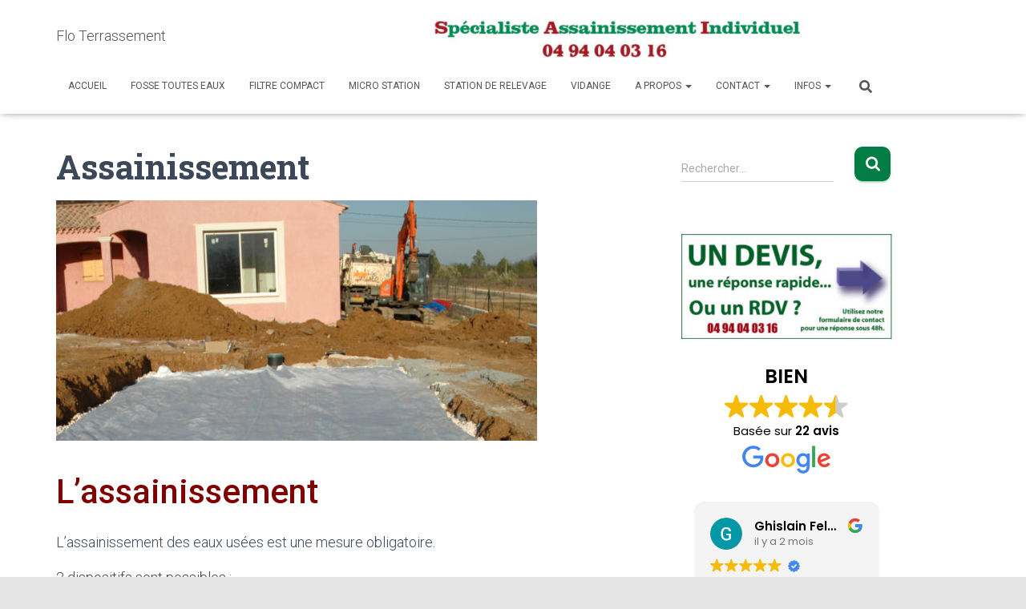

--- FILE ---
content_type: text/html; charset=UTF-8
request_url: https://www.flo-terrassement.fr/assainissement/
body_size: 23350
content:
<!DOCTYPE html>
<html lang="fr-FR">

<head>
	<meta charset='UTF-8'>
	<meta name="viewport" content="width=device-width, initial-scale=1">
	<link rel="profile" href="http://gmpg.org/xfn/11">
		<meta name='robots' content='index, follow, max-image-preview:large, max-snippet:-1, max-video-preview:-1' />
	<style>img:is([sizes="auto" i], [sizes^="auto," i]) { contain-intrinsic-size: 3000px 1500px }</style>
	
<!-- Google Tag Manager for WordPress by gtm4wp.com -->
<script data-cfasync="false" data-pagespeed-no-defer>
	var gtm4wp_datalayer_name = "dataLayer";
	var dataLayer = dataLayer || [];
</script>
<!-- End Google Tag Manager for WordPress by gtm4wp.com -->
	<!-- This site is optimized with the Yoast SEO plugin v26.3 - https://yoast.com/wordpress/plugins/seo/ -->
	<title>Assainissement Terrassement Installation Var 83</title>
	<meta name="description" content="Assainissement. Installation d&#039;ANC (Assainissement Non Collectif), appelé aussi assainissement autonome : Fosse toutes eaux, Microstation d&#039;épuration et..." />
	<link rel="canonical" href="https://www.flo-terrassement.fr/assainissement/" />
	<meta property="og:locale" content="fr_FR" />
	<meta property="og:type" content="article" />
	<meta property="og:title" content="Assainissement Terrassement Installation Var 83" />
	<meta property="og:description" content="Assainissement. Installation d&#039;ANC (Assainissement Non Collectif), appelé aussi assainissement autonome : Fosse toutes eaux, Microstation d&#039;épuration et..." />
	<meta property="og:url" content="https://www.flo-terrassement.fr/assainissement/" />
	<meta property="og:site_name" content="Flo Terrassement" />
	<meta property="article:modified_time" content="2022-06-03T15:22:03+00:00" />
	<meta property="og:image" content="https://www.flo-terrassement.fr/wp-content/uploads/2017/01/assainissement.jpg" />
	<meta property="og:image:width" content="1900" />
	<meta property="og:image:height" content="495" />
	<meta property="og:image:type" content="image/jpeg" />
	<meta name="twitter:card" content="summary_large_image" />
	<meta name="twitter:label1" content="Durée de lecture estimée" />
	<meta name="twitter:data1" content="5 minutes" />
	<script type="application/ld+json" class="yoast-schema-graph">{"@context":"https://schema.org","@graph":[{"@type":"WebPage","@id":"https://www.flo-terrassement.fr/assainissement/","url":"https://www.flo-terrassement.fr/assainissement/","name":"Assainissement Terrassement Installation Var 83","isPartOf":{"@id":"https://www.flo-terrassement.fr/#website"},"primaryImageOfPage":{"@id":"https://www.flo-terrassement.fr/assainissement/#primaryimage"},"image":{"@id":"https://www.flo-terrassement.fr/assainissement/#primaryimage"},"thumbnailUrl":"https://www.flo-terrassement.fr/wp-content/uploads/2017/01/assainissement.jpg","datePublished":"2017-04-11T16:00:42+00:00","dateModified":"2022-06-03T15:22:03+00:00","description":"Assainissement. Installation d'ANC (Assainissement Non Collectif), appelé aussi assainissement autonome : Fosse toutes eaux, Microstation d'épuration et...","breadcrumb":{"@id":"https://www.flo-terrassement.fr/assainissement/#breadcrumb"},"inLanguage":"fr-FR","potentialAction":[{"@type":"ReadAction","target":["https://www.flo-terrassement.fr/assainissement/"]}]},{"@type":"ImageObject","inLanguage":"fr-FR","@id":"https://www.flo-terrassement.fr/assainissement/#primaryimage","url":"https://www.flo-terrassement.fr/wp-content/uploads/2017/01/assainissement.jpg","contentUrl":"https://www.flo-terrassement.fr/wp-content/uploads/2017/01/assainissement.jpg","width":1900,"height":495},{"@type":"BreadcrumbList","@id":"https://www.flo-terrassement.fr/assainissement/#breadcrumb","itemListElement":[{"@type":"ListItem","position":1,"name":"Accueil","item":"https://www.flo-terrassement.fr/"},{"@type":"ListItem","position":2,"name":"Assainissement"}]},{"@type":"WebSite","@id":"https://www.flo-terrassement.fr/#website","url":"https://www.flo-terrassement.fr/","name":"Flo Terrassement","description":"Terrassement - Assainissement - Vidange - V.R.D - Récupération des eaux pluviales - Aménagement de l&#039;Espace Extérieur - Élagage - Débroussaillement","publisher":{"@id":"https://www.flo-terrassement.fr/#organization"},"potentialAction":[{"@type":"SearchAction","target":{"@type":"EntryPoint","urlTemplate":"https://www.flo-terrassement.fr/?s={search_term_string}"},"query-input":{"@type":"PropertyValueSpecification","valueRequired":true,"valueName":"search_term_string"}}],"inLanguage":"fr-FR"},{"@type":"Organization","@id":"https://www.flo-terrassement.fr/#organization","name":"Flo Terrassement","url":"https://www.flo-terrassement.fr/","logo":{"@type":"ImageObject","inLanguage":"fr-FR","@id":"https://www.flo-terrassement.fr/#/schema/logo/image/","url":"https://www.flo-terrassement.fr/wp-content/uploads/2017/01/flo-terrassement.png","contentUrl":"https://www.flo-terrassement.fr/wp-content/uploads/2017/01/flo-terrassement.png","width":250,"height":87,"caption":"Flo Terrassement"},"image":{"@id":"https://www.flo-terrassement.fr/#/schema/logo/image/"}}]}</script>
	<!-- / Yoast SEO plugin. -->


<link rel="amphtml" href="https://www.flo-terrassement.fr/assainissement/amp/" /><meta name="generator" content="AMP for WP 1.1.7.1"/><link rel='dns-prefetch' href='//www.googletagmanager.com' />
<link rel='dns-prefetch' href='//fonts.googleapis.com' />
<link rel='dns-prefetch' href='//hcaptcha.com' />
<link rel="alternate" type="application/rss+xml" title="Flo Terrassement &raquo; Flux" href="https://www.flo-terrassement.fr/feed/" />
<link rel="alternate" type="application/rss+xml" title="Flo Terrassement &raquo; Flux des commentaires" href="https://www.flo-terrassement.fr/comments/feed/" />
<script type="text/javascript">
/* <![CDATA[ */
window._wpemojiSettings = {"baseUrl":"https:\/\/s.w.org\/images\/core\/emoji\/16.0.1\/72x72\/","ext":".png","svgUrl":"https:\/\/s.w.org\/images\/core\/emoji\/16.0.1\/svg\/","svgExt":".svg","source":{"concatemoji":"https:\/\/www.flo-terrassement.fr\/wp-includes\/js\/wp-emoji-release.min.js?ver=6.8.3"}};
/*! This file is auto-generated */
!function(s,n){var o,i,e;function c(e){try{var t={supportTests:e,timestamp:(new Date).valueOf()};sessionStorage.setItem(o,JSON.stringify(t))}catch(e){}}function p(e,t,n){e.clearRect(0,0,e.canvas.width,e.canvas.height),e.fillText(t,0,0);var t=new Uint32Array(e.getImageData(0,0,e.canvas.width,e.canvas.height).data),a=(e.clearRect(0,0,e.canvas.width,e.canvas.height),e.fillText(n,0,0),new Uint32Array(e.getImageData(0,0,e.canvas.width,e.canvas.height).data));return t.every(function(e,t){return e===a[t]})}function u(e,t){e.clearRect(0,0,e.canvas.width,e.canvas.height),e.fillText(t,0,0);for(var n=e.getImageData(16,16,1,1),a=0;a<n.data.length;a++)if(0!==n.data[a])return!1;return!0}function f(e,t,n,a){switch(t){case"flag":return n(e,"\ud83c\udff3\ufe0f\u200d\u26a7\ufe0f","\ud83c\udff3\ufe0f\u200b\u26a7\ufe0f")?!1:!n(e,"\ud83c\udde8\ud83c\uddf6","\ud83c\udde8\u200b\ud83c\uddf6")&&!n(e,"\ud83c\udff4\udb40\udc67\udb40\udc62\udb40\udc65\udb40\udc6e\udb40\udc67\udb40\udc7f","\ud83c\udff4\u200b\udb40\udc67\u200b\udb40\udc62\u200b\udb40\udc65\u200b\udb40\udc6e\u200b\udb40\udc67\u200b\udb40\udc7f");case"emoji":return!a(e,"\ud83e\udedf")}return!1}function g(e,t,n,a){var r="undefined"!=typeof WorkerGlobalScope&&self instanceof WorkerGlobalScope?new OffscreenCanvas(300,150):s.createElement("canvas"),o=r.getContext("2d",{willReadFrequently:!0}),i=(o.textBaseline="top",o.font="600 32px Arial",{});return e.forEach(function(e){i[e]=t(o,e,n,a)}),i}function t(e){var t=s.createElement("script");t.src=e,t.defer=!0,s.head.appendChild(t)}"undefined"!=typeof Promise&&(o="wpEmojiSettingsSupports",i=["flag","emoji"],n.supports={everything:!0,everythingExceptFlag:!0},e=new Promise(function(e){s.addEventListener("DOMContentLoaded",e,{once:!0})}),new Promise(function(t){var n=function(){try{var e=JSON.parse(sessionStorage.getItem(o));if("object"==typeof e&&"number"==typeof e.timestamp&&(new Date).valueOf()<e.timestamp+604800&&"object"==typeof e.supportTests)return e.supportTests}catch(e){}return null}();if(!n){if("undefined"!=typeof Worker&&"undefined"!=typeof OffscreenCanvas&&"undefined"!=typeof URL&&URL.createObjectURL&&"undefined"!=typeof Blob)try{var e="postMessage("+g.toString()+"("+[JSON.stringify(i),f.toString(),p.toString(),u.toString()].join(",")+"));",a=new Blob([e],{type:"text/javascript"}),r=new Worker(URL.createObjectURL(a),{name:"wpTestEmojiSupports"});return void(r.onmessage=function(e){c(n=e.data),r.terminate(),t(n)})}catch(e){}c(n=g(i,f,p,u))}t(n)}).then(function(e){for(var t in e)n.supports[t]=e[t],n.supports.everything=n.supports.everything&&n.supports[t],"flag"!==t&&(n.supports.everythingExceptFlag=n.supports.everythingExceptFlag&&n.supports[t]);n.supports.everythingExceptFlag=n.supports.everythingExceptFlag&&!n.supports.flag,n.DOMReady=!1,n.readyCallback=function(){n.DOMReady=!0}}).then(function(){return e}).then(function(){var e;n.supports.everything||(n.readyCallback(),(e=n.source||{}).concatemoji?t(e.concatemoji):e.wpemoji&&e.twemoji&&(t(e.twemoji),t(e.wpemoji)))}))}((window,document),window._wpemojiSettings);
/* ]]> */
</script>
<style id='wp-emoji-styles-inline-css' type='text/css'>

	img.wp-smiley, img.emoji {
		display: inline !important;
		border: none !important;
		box-shadow: none !important;
		height: 1em !important;
		width: 1em !important;
		margin: 0 0.07em !important;
		vertical-align: -0.1em !important;
		background: none !important;
		padding: 0 !important;
	}
</style>
<link rel='stylesheet' id='wp-block-library-css' href='https://www.flo-terrassement.fr/wp-includes/css/dist/block-library/style.min.css?ver=6.8.3' type='text/css' media='all' />
<style id='classic-theme-styles-inline-css' type='text/css'>
/*! This file is auto-generated */
.wp-block-button__link{color:#fff;background-color:#32373c;border-radius:9999px;box-shadow:none;text-decoration:none;padding:calc(.667em + 2px) calc(1.333em + 2px);font-size:1.125em}.wp-block-file__button{background:#32373c;color:#fff;text-decoration:none}
</style>
<style id='global-styles-inline-css' type='text/css'>
:root{--wp--preset--aspect-ratio--square: 1;--wp--preset--aspect-ratio--4-3: 4/3;--wp--preset--aspect-ratio--3-4: 3/4;--wp--preset--aspect-ratio--3-2: 3/2;--wp--preset--aspect-ratio--2-3: 2/3;--wp--preset--aspect-ratio--16-9: 16/9;--wp--preset--aspect-ratio--9-16: 9/16;--wp--preset--color--black: #000000;--wp--preset--color--cyan-bluish-gray: #abb8c3;--wp--preset--color--white: #ffffff;--wp--preset--color--pale-pink: #f78da7;--wp--preset--color--vivid-red: #cf2e2e;--wp--preset--color--luminous-vivid-orange: #ff6900;--wp--preset--color--luminous-vivid-amber: #fcb900;--wp--preset--color--light-green-cyan: #7bdcb5;--wp--preset--color--vivid-green-cyan: #00d084;--wp--preset--color--pale-cyan-blue: #8ed1fc;--wp--preset--color--vivid-cyan-blue: #0693e3;--wp--preset--color--vivid-purple: #9b51e0;--wp--preset--color--accent: #007c44;--wp--preset--color--background-color: #E5E5E5;--wp--preset--color--header-gradient: #007c44;--wp--preset--gradient--vivid-cyan-blue-to-vivid-purple: linear-gradient(135deg,rgba(6,147,227,1) 0%,rgb(155,81,224) 100%);--wp--preset--gradient--light-green-cyan-to-vivid-green-cyan: linear-gradient(135deg,rgb(122,220,180) 0%,rgb(0,208,130) 100%);--wp--preset--gradient--luminous-vivid-amber-to-luminous-vivid-orange: linear-gradient(135deg,rgba(252,185,0,1) 0%,rgba(255,105,0,1) 100%);--wp--preset--gradient--luminous-vivid-orange-to-vivid-red: linear-gradient(135deg,rgba(255,105,0,1) 0%,rgb(207,46,46) 100%);--wp--preset--gradient--very-light-gray-to-cyan-bluish-gray: linear-gradient(135deg,rgb(238,238,238) 0%,rgb(169,184,195) 100%);--wp--preset--gradient--cool-to-warm-spectrum: linear-gradient(135deg,rgb(74,234,220) 0%,rgb(151,120,209) 20%,rgb(207,42,186) 40%,rgb(238,44,130) 60%,rgb(251,105,98) 80%,rgb(254,248,76) 100%);--wp--preset--gradient--blush-light-purple: linear-gradient(135deg,rgb(255,206,236) 0%,rgb(152,150,240) 100%);--wp--preset--gradient--blush-bordeaux: linear-gradient(135deg,rgb(254,205,165) 0%,rgb(254,45,45) 50%,rgb(107,0,62) 100%);--wp--preset--gradient--luminous-dusk: linear-gradient(135deg,rgb(255,203,112) 0%,rgb(199,81,192) 50%,rgb(65,88,208) 100%);--wp--preset--gradient--pale-ocean: linear-gradient(135deg,rgb(255,245,203) 0%,rgb(182,227,212) 50%,rgb(51,167,181) 100%);--wp--preset--gradient--electric-grass: linear-gradient(135deg,rgb(202,248,128) 0%,rgb(113,206,126) 100%);--wp--preset--gradient--midnight: linear-gradient(135deg,rgb(2,3,129) 0%,rgb(40,116,252) 100%);--wp--preset--font-size--small: 13px;--wp--preset--font-size--medium: 20px;--wp--preset--font-size--large: 36px;--wp--preset--font-size--x-large: 42px;--wp--preset--spacing--20: 0.44rem;--wp--preset--spacing--30: 0.67rem;--wp--preset--spacing--40: 1rem;--wp--preset--spacing--50: 1.5rem;--wp--preset--spacing--60: 2.25rem;--wp--preset--spacing--70: 3.38rem;--wp--preset--spacing--80: 5.06rem;--wp--preset--shadow--natural: 6px 6px 9px rgba(0, 0, 0, 0.2);--wp--preset--shadow--deep: 12px 12px 50px rgba(0, 0, 0, 0.4);--wp--preset--shadow--sharp: 6px 6px 0px rgba(0, 0, 0, 0.2);--wp--preset--shadow--outlined: 6px 6px 0px -3px rgba(255, 255, 255, 1), 6px 6px rgba(0, 0, 0, 1);--wp--preset--shadow--crisp: 6px 6px 0px rgba(0, 0, 0, 1);}:root :where(.is-layout-flow) > :first-child{margin-block-start: 0;}:root :where(.is-layout-flow) > :last-child{margin-block-end: 0;}:root :where(.is-layout-flow) > *{margin-block-start: 24px;margin-block-end: 0;}:root :where(.is-layout-constrained) > :first-child{margin-block-start: 0;}:root :where(.is-layout-constrained) > :last-child{margin-block-end: 0;}:root :where(.is-layout-constrained) > *{margin-block-start: 24px;margin-block-end: 0;}:root :where(.is-layout-flex){gap: 24px;}:root :where(.is-layout-grid){gap: 24px;}body .is-layout-flex{display: flex;}.is-layout-flex{flex-wrap: wrap;align-items: center;}.is-layout-flex > :is(*, div){margin: 0;}body .is-layout-grid{display: grid;}.is-layout-grid > :is(*, div){margin: 0;}.has-black-color{color: var(--wp--preset--color--black) !important;}.has-cyan-bluish-gray-color{color: var(--wp--preset--color--cyan-bluish-gray) !important;}.has-white-color{color: var(--wp--preset--color--white) !important;}.has-pale-pink-color{color: var(--wp--preset--color--pale-pink) !important;}.has-vivid-red-color{color: var(--wp--preset--color--vivid-red) !important;}.has-luminous-vivid-orange-color{color: var(--wp--preset--color--luminous-vivid-orange) !important;}.has-luminous-vivid-amber-color{color: var(--wp--preset--color--luminous-vivid-amber) !important;}.has-light-green-cyan-color{color: var(--wp--preset--color--light-green-cyan) !important;}.has-vivid-green-cyan-color{color: var(--wp--preset--color--vivid-green-cyan) !important;}.has-pale-cyan-blue-color{color: var(--wp--preset--color--pale-cyan-blue) !important;}.has-vivid-cyan-blue-color{color: var(--wp--preset--color--vivid-cyan-blue) !important;}.has-vivid-purple-color{color: var(--wp--preset--color--vivid-purple) !important;}.has-accent-color{color: var(--wp--preset--color--accent) !important;}.has-background-color-color{color: var(--wp--preset--color--background-color) !important;}.has-header-gradient-color{color: var(--wp--preset--color--header-gradient) !important;}.has-black-background-color{background-color: var(--wp--preset--color--black) !important;}.has-cyan-bluish-gray-background-color{background-color: var(--wp--preset--color--cyan-bluish-gray) !important;}.has-white-background-color{background-color: var(--wp--preset--color--white) !important;}.has-pale-pink-background-color{background-color: var(--wp--preset--color--pale-pink) !important;}.has-vivid-red-background-color{background-color: var(--wp--preset--color--vivid-red) !important;}.has-luminous-vivid-orange-background-color{background-color: var(--wp--preset--color--luminous-vivid-orange) !important;}.has-luminous-vivid-amber-background-color{background-color: var(--wp--preset--color--luminous-vivid-amber) !important;}.has-light-green-cyan-background-color{background-color: var(--wp--preset--color--light-green-cyan) !important;}.has-vivid-green-cyan-background-color{background-color: var(--wp--preset--color--vivid-green-cyan) !important;}.has-pale-cyan-blue-background-color{background-color: var(--wp--preset--color--pale-cyan-blue) !important;}.has-vivid-cyan-blue-background-color{background-color: var(--wp--preset--color--vivid-cyan-blue) !important;}.has-vivid-purple-background-color{background-color: var(--wp--preset--color--vivid-purple) !important;}.has-accent-background-color{background-color: var(--wp--preset--color--accent) !important;}.has-background-color-background-color{background-color: var(--wp--preset--color--background-color) !important;}.has-header-gradient-background-color{background-color: var(--wp--preset--color--header-gradient) !important;}.has-black-border-color{border-color: var(--wp--preset--color--black) !important;}.has-cyan-bluish-gray-border-color{border-color: var(--wp--preset--color--cyan-bluish-gray) !important;}.has-white-border-color{border-color: var(--wp--preset--color--white) !important;}.has-pale-pink-border-color{border-color: var(--wp--preset--color--pale-pink) !important;}.has-vivid-red-border-color{border-color: var(--wp--preset--color--vivid-red) !important;}.has-luminous-vivid-orange-border-color{border-color: var(--wp--preset--color--luminous-vivid-orange) !important;}.has-luminous-vivid-amber-border-color{border-color: var(--wp--preset--color--luminous-vivid-amber) !important;}.has-light-green-cyan-border-color{border-color: var(--wp--preset--color--light-green-cyan) !important;}.has-vivid-green-cyan-border-color{border-color: var(--wp--preset--color--vivid-green-cyan) !important;}.has-pale-cyan-blue-border-color{border-color: var(--wp--preset--color--pale-cyan-blue) !important;}.has-vivid-cyan-blue-border-color{border-color: var(--wp--preset--color--vivid-cyan-blue) !important;}.has-vivid-purple-border-color{border-color: var(--wp--preset--color--vivid-purple) !important;}.has-accent-border-color{border-color: var(--wp--preset--color--accent) !important;}.has-background-color-border-color{border-color: var(--wp--preset--color--background-color) !important;}.has-header-gradient-border-color{border-color: var(--wp--preset--color--header-gradient) !important;}.has-vivid-cyan-blue-to-vivid-purple-gradient-background{background: var(--wp--preset--gradient--vivid-cyan-blue-to-vivid-purple) !important;}.has-light-green-cyan-to-vivid-green-cyan-gradient-background{background: var(--wp--preset--gradient--light-green-cyan-to-vivid-green-cyan) !important;}.has-luminous-vivid-amber-to-luminous-vivid-orange-gradient-background{background: var(--wp--preset--gradient--luminous-vivid-amber-to-luminous-vivid-orange) !important;}.has-luminous-vivid-orange-to-vivid-red-gradient-background{background: var(--wp--preset--gradient--luminous-vivid-orange-to-vivid-red) !important;}.has-very-light-gray-to-cyan-bluish-gray-gradient-background{background: var(--wp--preset--gradient--very-light-gray-to-cyan-bluish-gray) !important;}.has-cool-to-warm-spectrum-gradient-background{background: var(--wp--preset--gradient--cool-to-warm-spectrum) !important;}.has-blush-light-purple-gradient-background{background: var(--wp--preset--gradient--blush-light-purple) !important;}.has-blush-bordeaux-gradient-background{background: var(--wp--preset--gradient--blush-bordeaux) !important;}.has-luminous-dusk-gradient-background{background: var(--wp--preset--gradient--luminous-dusk) !important;}.has-pale-ocean-gradient-background{background: var(--wp--preset--gradient--pale-ocean) !important;}.has-electric-grass-gradient-background{background: var(--wp--preset--gradient--electric-grass) !important;}.has-midnight-gradient-background{background: var(--wp--preset--gradient--midnight) !important;}.has-small-font-size{font-size: var(--wp--preset--font-size--small) !important;}.has-medium-font-size{font-size: var(--wp--preset--font-size--medium) !important;}.has-large-font-size{font-size: var(--wp--preset--font-size--large) !important;}.has-x-large-font-size{font-size: var(--wp--preset--font-size--x-large) !important;}
:root :where(.wp-block-pullquote){font-size: 1.5em;line-height: 1.6;}
</style>
<link rel='stylesheet' id='contact-form-7-css' href='https://www.flo-terrassement.fr/wp-content/plugins/contact-form-7/includes/css/styles.css?ver=6.1.4' type='text/css' media='all' />
<link rel='stylesheet' id='gdpr-css' href='https://www.flo-terrassement.fr/wp-content/plugins/gdpr/dist/css/public.css?ver=2.1.2' type='text/css' media='all' />
<link rel='stylesheet' id='juiz_sps_styles-css' href='https://www.flo-terrassement.fr/wp-content/plugins/juiz-social-post-sharer/skins/1/style.min.css?ver=2.3.4' type='text/css' media='all' />
<link rel='stylesheet' id='juiz_sps_modal_styles-css' href='https://www.flo-terrassement.fr/wp-content/plugins/juiz-social-post-sharer/assets/css/juiz-social-post-sharer-modal.min.css?ver=2.3.4' type='text/css' media="print" onload="this.onload=null;this.media='all'" /><noscript><link rel="stylesheet" media="all" href="https://www.flo-terrassement.fr/wp-content/plugins/juiz-social-post-sharer/assets/css/juiz-social-post-sharer-modal.min.css?ver=2.3.4"></noscript>
<link rel='stylesheet' id='hestia-clients-bar-css' href='https://www.flo-terrassement.fr/wp-content/plugins/themeisle-companion/obfx_modules/companion-legacy/assets/css/hestia/clients-bar.css?ver=6.8.3' type='text/css' media='all' />
<link rel='stylesheet' id='wpcf7-redirect-script-frontend-css' href='https://www.flo-terrassement.fr/wp-content/plugins/wpcf7-redirect/build/assets/frontend-script.css?ver=2c532d7e2be36f6af233' type='text/css' media='all' />
<link rel='stylesheet' id='bootstrap-css' href='https://www.flo-terrassement.fr/wp-content/themes/hestia/assets/bootstrap/css/bootstrap.min.css?ver=1.0.2' type='text/css' media='all' />
<link rel='stylesheet' id='hestia-font-sizes-css' href='https://www.flo-terrassement.fr/wp-content/themes/hestia/assets/css/font-sizes.min.css?ver=3.3.3' type='text/css' media='all' />
<link rel='stylesheet' id='hestia_style-css' href='https://www.flo-terrassement.fr/wp-content/themes/hestia/style.min.css?ver=3.3.3' type='text/css' media='all' />
<style id='hestia_style-inline-css' type='text/css'>
div.wpforms-container-full .wpforms-form div.wpforms-field input.wpforms-error{border:none}div.wpforms-container .wpforms-form input[type=date],div.wpforms-container .wpforms-form input[type=datetime],div.wpforms-container .wpforms-form input[type=datetime-local],div.wpforms-container .wpforms-form input[type=email],div.wpforms-container .wpforms-form input[type=month],div.wpforms-container .wpforms-form input[type=number],div.wpforms-container .wpforms-form input[type=password],div.wpforms-container .wpforms-form input[type=range],div.wpforms-container .wpforms-form input[type=search],div.wpforms-container .wpforms-form input[type=tel],div.wpforms-container .wpforms-form input[type=text],div.wpforms-container .wpforms-form input[type=time],div.wpforms-container .wpforms-form input[type=url],div.wpforms-container .wpforms-form input[type=week],div.wpforms-container .wpforms-form select,div.wpforms-container .wpforms-form textarea,.nf-form-cont input:not([type=button]),div.wpforms-container .wpforms-form .form-group.is-focused .form-control{box-shadow:none}div.wpforms-container .wpforms-form input[type=date],div.wpforms-container .wpforms-form input[type=datetime],div.wpforms-container .wpforms-form input[type=datetime-local],div.wpforms-container .wpforms-form input[type=email],div.wpforms-container .wpforms-form input[type=month],div.wpforms-container .wpforms-form input[type=number],div.wpforms-container .wpforms-form input[type=password],div.wpforms-container .wpforms-form input[type=range],div.wpforms-container .wpforms-form input[type=search],div.wpforms-container .wpforms-form input[type=tel],div.wpforms-container .wpforms-form input[type=text],div.wpforms-container .wpforms-form input[type=time],div.wpforms-container .wpforms-form input[type=url],div.wpforms-container .wpforms-form input[type=week],div.wpforms-container .wpforms-form select,div.wpforms-container .wpforms-form textarea,.nf-form-cont input:not([type=button]){background-image:linear-gradient(#9c27b0,#9c27b0),linear-gradient(#d2d2d2,#d2d2d2);float:none;border:0;border-radius:0;background-color:transparent;background-repeat:no-repeat;background-position:center bottom,center calc(100% - 1px);background-size:0 2px,100% 1px;font-weight:400;transition:background 0s ease-out}div.wpforms-container .wpforms-form .form-group.is-focused .form-control{outline:none;background-size:100% 2px,100% 1px;transition-duration:0.3s}div.wpforms-container .wpforms-form input[type=date].form-control,div.wpforms-container .wpforms-form input[type=datetime].form-control,div.wpforms-container .wpforms-form input[type=datetime-local].form-control,div.wpforms-container .wpforms-form input[type=email].form-control,div.wpforms-container .wpforms-form input[type=month].form-control,div.wpforms-container .wpforms-form input[type=number].form-control,div.wpforms-container .wpforms-form input[type=password].form-control,div.wpforms-container .wpforms-form input[type=range].form-control,div.wpforms-container .wpforms-form input[type=search].form-control,div.wpforms-container .wpforms-form input[type=tel].form-control,div.wpforms-container .wpforms-form input[type=text].form-control,div.wpforms-container .wpforms-form input[type=time].form-control,div.wpforms-container .wpforms-form input[type=url].form-control,div.wpforms-container .wpforms-form input[type=week].form-control,div.wpforms-container .wpforms-form select.form-control,div.wpforms-container .wpforms-form textarea.form-control{border:none;padding:7px 0;font-size:14px}div.wpforms-container .wpforms-form .wpforms-field-select select{border-radius:3px}div.wpforms-container .wpforms-form .wpforms-field-number input[type=number]{background-image:none;border-radius:3px}div.wpforms-container .wpforms-form button[type=submit].wpforms-submit,div.wpforms-container .wpforms-form button[type=submit].wpforms-submit:hover{color:#fff;border:none}.home div.wpforms-container-full .wpforms-form{margin-left:15px;margin-right:15px}div.wpforms-container-full .wpforms-form .wpforms-field{padding:0 0 24px 0 !important}div.wpforms-container-full .wpforms-form .wpforms-submit-container{text-align:right}div.wpforms-container-full .wpforms-form .wpforms-submit-container button{text-transform:uppercase}div.wpforms-container-full .wpforms-form textarea{border:none !important}div.wpforms-container-full .wpforms-form textarea:focus{border-width:0 !important}.home div.wpforms-container .wpforms-form textarea{background-image:linear-gradient(#9c27b0,#9c27b0),linear-gradient(#d2d2d2,#d2d2d2);background-color:transparent;background-repeat:no-repeat;background-position:center bottom,center calc(100% - 1px);background-size:0 2px,100% 1px}@media only screen and(max-width:768px){.wpforms-container-full .wpforms-form .wpforms-one-half,.wpforms-container-full .wpforms-form button{width:100% !important;margin-left:0 !important}.wpforms-container-full .wpforms-form .wpforms-submit-container{text-align:center}}div.wpforms-container .wpforms-form input:focus,div.wpforms-container .wpforms-form select:focus{border:none}.footer-big .footer-menu li a[href*="facebook.com"],.footer-big .footer-menu li a[href*="twitter.com"],.footer-big .footer-menu li a:is( [href*="://x.com"],[href*="://www.x.com"]),.footer-big .footer-menu li a[href*="pinterest.com"],.footer-big .footer-menu li a[href*="google.com"],.footer-big .footer-menu li a[href*="linkedin.com"],.footer-big .footer-menu li a[href*="dribbble.com"],.footer-big .footer-menu li a[href*="github.com"],.footer-big .footer-menu li a[href*="youtube.com"],.footer-big .footer-menu li a[href*="instagram.com"],.footer-big .footer-menu li a[href*="reddit.com"],.footer-big .footer-menu li a[href*="tumblr.com"],.footer-big .footer-menu li a[href*="behance.com"],.footer-big .footer-menu li a[href*="snapchat.com"],.footer-big .footer-menu li a[href*="deviantart.com"],.footer-big .footer-menu li a[href*="vimeo.com"]{color:transparent;font-size:0;padding:10px}.footer-big .footer-menu li a[href*="facebook.com"]:hover,.footer-big .footer-menu li a[href*="twitter.com"]:hover,.footer-big .footer-menu li a[href*="pinterest.com"]:hover,.footer-big .footer-menu li a[href*="google.com"]:hover,.footer-big .footer-menu li a[href*="linkedin.com"]:hover,.footer-big .footer-menu li a[href*="dribbble.com"]:hover,.footer-big .footer-menu li a[href*="github.com"]:hover,.footer-big .footer-menu li a[href*="youtube.com"]:hover,.footer-big .footer-menu li a[href*="instagram.com"]:hover,.footer-big .footer-menu li a[href*="reddit.com"]:hover,.footer-big .footer-menu li a[href*="tumblr.com"]:hover,.footer-big .footer-menu li a[href*="behance.com"]:hover,.footer-big .footer-menu li a[href*="snapchat.com"]:hover,.footer-big .footer-menu li a[href*="deviantart.com"]:hover,.footer-big .footer-menu li a[href*="vimeo.com"]:hover,.footer-big .footer-menu li a:is( [href*="://x.com"],[href*="://www.x.com"]):hover{opacity:1 !important}.footer-big .footer-menu li a[href*="facebook.com"]:hover:before{color:#3b5998}.footer-big .footer-menu li a[href*="twitter.com"]:hover:before{color:#000}.footer-big .footer-menu li a[href*="pinterest.com"]:hover:before{color:#cc2127}.footer-big .footer-menu li a[href*="google.com"]:hover:before{color:#dd4b39}.footer-big .footer-menu li a[href*="linkedin.com"]:hover:before{color:#0976b4}.footer-big .footer-menu li a[href*="dribbble.com"]:hover:before{color:#ea4c89}.footer-big .footer-menu li a[href*="github.com"]:hover:before{color:#000}.footer-big .footer-menu li a[href*="youtube.com"]:hover:before{color:#e52d27}.footer-big .footer-menu li a[href*="instagram.com"]:hover:before{color:#125688}.footer-big .footer-menu li a[href*="reddit.com"]:hover:before{color:#ff4500}.footer-big .footer-menu li a[href*="tumblr.com"]:hover:before{color:#35465c}.footer-big .footer-menu li a[href*="behance.com"]:hover:before{color:#1769ff}.footer-big .footer-menu li a[href*="snapchat.com"]:hover:before{color:#fffc00}.footer-big .footer-menu li a[href*="deviantart.com"]:hover:before{color:#05cc47}.footer-big .footer-menu li a[href*="vimeo.com"]:hover:before{color:#1ab7ea}.footer-big .footer-menu li a:is( [href*="://x.com"],[href*="://www.x.com"]):hover:before{color:#000}.footer-big .footer-menu li a[href*="facebook.com"]:before,.footer-big .footer-menu li a[href*="twitter.com"]:before,.footer-big .footer-menu li a[href*="pinterest.com"]:before,.footer-big .footer-menu li a[href*="google.com"]:before,.footer-big .footer-menu li a[href*="linkedin.com"]:before,.footer-big .footer-menu li a[href*="dribbble.com"]:before,.footer-big .footer-menu li a[href*="github.com"]:before,.footer-big .footer-menu li a[href*="youtube.com"]:before,.footer-big .footer-menu li a[href*="instagram.com"]:before,.footer-big .footer-menu li a[href*="reddit.com"]:before,.footer-big .footer-menu li a[href*="tumblr.com"]:before,.footer-big .footer-menu li a[href*="behance.com"]:before,.footer-big .footer-menu li a[href*="snapchat.com"]:before,.footer-big .footer-menu li a[href*="deviantart.com"]:before,.footer-big .footer-menu li a[href*="vimeo.com"]:before,.footer-big .footer-menu li a:is( [href*="://x.com"],[href*="://www.x.com"]):before{font-family:"Font Awesome 5 Brands";font-weight:900;color:#3c4858;font-size:16px}.footer-black .footer-menu li a[href*="facebook.com"]:before,.footer-black .footer-menu li a[href*="twitter.com"]:before,.footer-black .footer-menu li a[href*="pinterest.com"]:before,.footer-black .footer-menu li a[href*="google.com"]:before,.footer-black .footer-menu li a[href*="linkedin.com"]:before,.footer-black .footer-menu li a[href*="dribbble.com"]:before,.footer-black .footer-menu li a[href*="github.com"]:before,.footer-black .footer-menu li a[href*="youtube.com"]:before,.footer-black .footer-menu li a[href*="instagram.com"]:before,.footer-black .footer-menu li a[href*="reddit.com"]:before,.footer-black .footer-menu li a[href*="tumblr.com"]:before,.footer-black .footer-menu li a[href*="behance.com"]:before,.footer-black .footer-menu li a[href*="snapchat.com"]:before,.footer-black .footer-menu li a[href*="deviantart.com"]:before,.footer-black .footer-menu li a[href*="vimeo.com"]:before,.footer-big .footer-menu li a:is( [href*="://x.com"],[href*="://www.x.com"]):before{color:#fff}.footer-big .footer-menu li a[href*="facebook.com"]:before{content:"\f39e"}.footer-big .footer-menu li a[href*="twitter.com"]:before{content:"\f099"}.footer-big .footer-menu li a[href*="pinterest.com"]:before{content:"\f231"}.footer-big .footer-menu li a[href*="google.com"]:before{content:"\f1a0"}.footer-big .footer-menu li a[href*="linkedin.com"]:before{content:"\f0e1"}.footer-big .footer-menu li a[href*="dribbble.com"]:before{content:"\f17d"}.footer-big .footer-menu li a[href*="github.com"]:before{content:"\f09b"}.footer-big .footer-menu li a[href*="youtube.com"]:before{content:"\f167"}.footer-big .footer-menu li a[href*="instagram.com"]:before{content:"\f16d"}.footer-big .footer-menu li a[href*="reddit.com"]:before{content:"\f281"}.footer-big .footer-menu li a[href*="tumblr.com"]:before{content:"\f173"}.footer-big .footer-menu li a[href*="behance.com"]:before{content:"\f1b4"}.footer-big .footer-menu li a[href*="snapchat.com"]:before{content:"\f2ab"}.footer-big .footer-menu li a[href*="deviantart.com"]:before{content:"\f1bd"}.footer-big .footer-menu li a[href*="vimeo.com"]:before{content:"\f27d"}.footer-big .footer-menu li a:is( [href*="://x.com"],[href*="://www.x.com"]):before{content:"\e61b"}.navbar .navbar-nav li a[href*="facebook.com"]{font-size:0}.navbar .navbar-nav li a[href*="facebook.com"]:before{content:"\f39e"}.navbar .navbar-nav li a[href*="facebook.com"]:hover:before{color:#3b5998}.navbar .navbar-nav li a[href*="twitter.com"]{font-size:0}.navbar .navbar-nav li a[href*="twitter.com"]:before{content:"\f099"}.navbar .navbar-nav li a[href*="twitter.com"]:hover:before{color:#000}.navbar .navbar-nav li a[href*="pinterest.com"]{font-size:0}.navbar .navbar-nav li a[href*="pinterest.com"]:before{content:"\f231"}.navbar .navbar-nav li a[href*="pinterest.com"]:hover:before{color:#cc2127}.navbar .navbar-nav li a[href*="google.com"]{font-size:0}.navbar .navbar-nav li a[href*="google.com"]:before{content:"\f1a0"}.navbar .navbar-nav li a[href*="google.com"]:hover:before{color:#dd4b39}.navbar .navbar-nav li a[href*="linkedin.com"]{font-size:0}.navbar .navbar-nav li a[href*="linkedin.com"]:before{content:"\f0e1"}.navbar .navbar-nav li a[href*="linkedin.com"]:hover:before{color:#0976b4}.navbar .navbar-nav li a[href*="dribbble.com"]{font-size:0}.navbar .navbar-nav li a[href*="dribbble.com"]:before{content:"\f17d"}.navbar .navbar-nav li a[href*="dribbble.com"]:hover:before{color:#ea4c89}.navbar .navbar-nav li a[href*="github.com"]{font-size:0}.navbar .navbar-nav li a[href*="github.com"]:before{content:"\f09b"}.navbar .navbar-nav li a[href*="github.com"]:hover:before{color:#000}.navbar .navbar-nav li a[href*="youtube.com"]{font-size:0}.navbar .navbar-nav li a[href*="youtube.com"]:before{content:"\f167"}.navbar .navbar-nav li a[href*="youtube.com"]:hover:before{color:#e52d27}.navbar .navbar-nav li a[href*="instagram.com"]{font-size:0}.navbar .navbar-nav li a[href*="instagram.com"]:before{content:"\f16d"}.navbar .navbar-nav li a[href*="instagram.com"]:hover:before{color:#125688}.navbar .navbar-nav li a[href*="reddit.com"]{font-size:0}.navbar .navbar-nav li a[href*="reddit.com"]:before{content:"\f281"}.navbar .navbar-nav li a[href*="reddit.com"]:hover:before{color:#ff4500}.navbar .navbar-nav li a[href*="tumblr.com"]{font-size:0}.navbar .navbar-nav li a[href*="tumblr.com"]:before{content:"\f173"}.navbar .navbar-nav li a[href*="tumblr.com"]:hover:before{color:#35465c}.navbar .navbar-nav li a[href*="behance.com"]{font-size:0}.navbar .navbar-nav li a[href*="behance.com"]:before{content:"\f1b4"}.navbar .navbar-nav li a[href*="behance.com"]:hover:before{color:#1769ff}.navbar .navbar-nav li a[href*="snapchat.com"]{font-size:0}.navbar .navbar-nav li a[href*="snapchat.com"]:before{content:"\f2ab"}.navbar .navbar-nav li a[href*="snapchat.com"]:hover:before{color:#fffc00}.navbar .navbar-nav li a[href*="deviantart.com"]{font-size:0}.navbar .navbar-nav li a[href*="deviantart.com"]:before{content:"\f1bd"}.navbar .navbar-nav li a[href*="deviantart.com"]:hover:before{color:#05cc47}.navbar .navbar-nav li a[href*="vimeo.com"]{font-size:0}.navbar .navbar-nav li a[href*="vimeo.com"]:before{content:"\f27d"}.navbar .navbar-nav li a[href*="vimeo.com"]:hover:before{color:#1ab7ea}.navbar .navbar-nav li a:is( [href*="://x.com"],[href*="://www.x.com"]){font-size:0}.navbar .navbar-nav li a:is( [href*="://x.com"],[href*="://www.x.com"]):before{content:"\e61b"}.navbar .navbar-nav li a:is( [href*="://x.com"],[href*="://www.x.com"]):hover:before{color:#000}
.hestia-top-bar,.hestia-top-bar .widget.widget_shopping_cart .cart_list{background-color:#363537}.hestia-top-bar .widget .label-floating input[type=search]:-webkit-autofill{-webkit-box-shadow:inset 0 0 0 9999px #363537}.hestia-top-bar,.hestia-top-bar .widget .label-floating input[type=search],.hestia-top-bar .widget.widget_search form.form-group:before,.hestia-top-bar .widget.widget_product_search form.form-group:before,.hestia-top-bar .widget.widget_shopping_cart:before{color:#fff}.hestia-top-bar .widget .label-floating input[type=search]{-webkit-text-fill-color:#fff !important}.hestia-top-bar div.widget.widget_shopping_cart:before,.hestia-top-bar .widget.widget_product_search form.form-group:before,.hestia-top-bar .widget.widget_search form.form-group:before{background-color:#fff}.hestia-top-bar a,.hestia-top-bar .top-bar-nav li a{color:#fff}.hestia-top-bar ul li a[href*="mailto:"]:before,.hestia-top-bar ul li a[href*="tel:"]:before{background-color:#fff}.hestia-top-bar a:hover,.hestia-top-bar .top-bar-nav li a:hover{color:#eee}.hestia-top-bar ul li:hover a[href*="mailto:"]:before,.hestia-top-bar ul li:hover a[href*="tel:"]:before{background-color:#eee}
footer.footer.footer-black{background:#323437}footer.footer.footer-black.footer-big{color:#fff}footer.footer.footer-black a{color:#fff}footer.footer.footer-black hr{border-color:#5e5e5e}.footer-big p,.widget,.widget code,.widget pre{color:#5e5e5e}
:root{--hestia-primary-color:#007c44}a,.navbar .dropdown-menu li:hover>a,.navbar .dropdown-menu li:focus>a,.navbar .dropdown-menu li:active>a,.navbar .navbar-nav>li .dropdown-menu li:hover>a,body:not(.home) .navbar-default .navbar-nav>.active:not(.btn)>a,body:not(.home) .navbar-default .navbar-nav>.active:not(.btn)>a:hover,body:not(.home) .navbar-default .navbar-nav>.active:not(.btn)>a:focus,a:hover,.card-blog a.moretag:hover,.card-blog a.more-link:hover,.widget a:hover,.has-text-color.has-accent-color,p.has-text-color a{color:#007c44}.svg-text-color{fill:#007c44}.pagination span.current,.pagination span.current:focus,.pagination span.current:hover{border-color:#007c44}button,button:hover,.woocommerce .track_order button[type="submit"],.woocommerce .track_order button[type="submit"]:hover,div.wpforms-container .wpforms-form button[type=submit].wpforms-submit,div.wpforms-container .wpforms-form button[type=submit].wpforms-submit:hover,input[type="button"],input[type="button"]:hover,input[type="submit"],input[type="submit"]:hover,input#searchsubmit,.pagination span.current,.pagination span.current:focus,.pagination span.current:hover,.btn.btn-primary,.btn.btn-primary:link,.btn.btn-primary:hover,.btn.btn-primary:focus,.btn.btn-primary:active,.btn.btn-primary.active,.btn.btn-primary.active:focus,.btn.btn-primary.active:hover,.btn.btn-primary:active:hover,.btn.btn-primary:active:focus,.btn.btn-primary:active:hover,.hestia-sidebar-open.btn.btn-rose,.hestia-sidebar-close.btn.btn-rose,.hestia-sidebar-open.btn.btn-rose:hover,.hestia-sidebar-close.btn.btn-rose:hover,.hestia-sidebar-open.btn.btn-rose:focus,.hestia-sidebar-close.btn.btn-rose:focus,.label.label-primary,.hestia-work .portfolio-item:nth-child(6n+1) .label,.nav-cart .nav-cart-content .widget .buttons .button,.has-accent-background-color[class*="has-background"]{background-color:#007c44}@media(max-width:768px){.navbar-default .navbar-nav>li>a:hover,.navbar-default .navbar-nav>li>a:focus,.navbar .navbar-nav .dropdown .dropdown-menu li a:hover,.navbar .navbar-nav .dropdown .dropdown-menu li a:focus,.navbar button.navbar-toggle:hover,.navbar .navbar-nav li:hover>a i{color:#007c44}}body:not(.woocommerce-page) button:not([class^="fl-"]):not(.hestia-scroll-to-top):not(.navbar-toggle):not(.close),body:not(.woocommerce-page) .button:not([class^="fl-"]):not(hestia-scroll-to-top):not(.navbar-toggle):not(.add_to_cart_button):not(.product_type_grouped):not(.product_type_external),div.wpforms-container .wpforms-form button[type=submit].wpforms-submit,input[type="submit"],input[type="button"],.btn.btn-primary,.widget_product_search button[type="submit"],.hestia-sidebar-open.btn.btn-rose,.hestia-sidebar-close.btn.btn-rose,.everest-forms button[type=submit].everest-forms-submit-button{-webkit-box-shadow:0 2px 2px 0 rgba(0,124,68,0.14),0 3px 1px -2px rgba(0,124,68,0.2),0 1px 5px 0 rgba(0,124,68,0.12);box-shadow:0 2px 2px 0 rgba(0,124,68,0.14),0 3px 1px -2px rgba(0,124,68,0.2),0 1px 5px 0 rgba(0,124,68,0.12)}.card .header-primary,.card .content-primary,.everest-forms button[type=submit].everest-forms-submit-button{background:#007c44}body:not(.woocommerce-page) .button:not([class^="fl-"]):not(.hestia-scroll-to-top):not(.navbar-toggle):not(.add_to_cart_button):hover,body:not(.woocommerce-page) button:not([class^="fl-"]):not(.hestia-scroll-to-top):not(.navbar-toggle):not(.close):hover,div.wpforms-container .wpforms-form button[type=submit].wpforms-submit:hover,input[type="submit"]:hover,input[type="button"]:hover,input#searchsubmit:hover,.widget_product_search button[type="submit"]:hover,.pagination span.current,.btn.btn-primary:hover,.btn.btn-primary:focus,.btn.btn-primary:active,.btn.btn-primary.active,.btn.btn-primary:active:focus,.btn.btn-primary:active:hover,.hestia-sidebar-open.btn.btn-rose:hover,.hestia-sidebar-close.btn.btn-rose:hover,.pagination span.current:hover,.everest-forms button[type=submit].everest-forms-submit-button:hover,.everest-forms button[type=submit].everest-forms-submit-button:focus,.everest-forms button[type=submit].everest-forms-submit-button:active{-webkit-box-shadow:0 14px 26px -12px rgba(0,124,68,0.42),0 4px 23px 0 rgba(0,0,0,0.12),0 8px 10px -5px rgba(0,124,68,0.2);box-shadow:0 14px 26px -12px rgba(0,124,68,0.42),0 4px 23px 0 rgba(0,0,0,0.12),0 8px 10px -5px rgba(0,124,68,0.2);color:#fff}.form-group.is-focused .form-control{background-image:-webkit-gradient(linear,left top,left bottom,from(#007c44),to(#007c44)),-webkit-gradient(linear,left top,left bottom,from(#d2d2d2),to(#d2d2d2));background-image:-webkit-linear-gradient(linear,left top,left bottom,from(#007c44),to(#007c44)),-webkit-linear-gradient(linear,left top,left bottom,from(#d2d2d2),to(#d2d2d2));background-image:linear-gradient(linear,left top,left bottom,from(#007c44),to(#007c44)),linear-gradient(linear,left top,left bottom,from(#d2d2d2),to(#d2d2d2))}.navbar:not(.navbar-transparent) li:not(.btn):hover>a,.navbar li.on-section:not(.btn)>a,.navbar.full-screen-menu.navbar-transparent li:not(.btn):hover>a,.navbar.full-screen-menu .navbar-toggle:hover,.navbar:not(.navbar-transparent) .nav-cart:hover,.navbar:not(.navbar-transparent) .hestia-toggle-search:hover{color:#007c44}.header-filter-gradient{background:linear-gradient(45deg,rgba(0,124,68,1) 0,rgb(66,152,47) 100%)}.has-text-color.has-header-gradient-color{color:#007c44}.has-header-gradient-background-color[class*="has-background"]{background-color:#007c44}.has-text-color.has-background-color-color{color:#E5E5E5}.has-background-color-background-color[class*="has-background"]{background-color:#E5E5E5}
.btn.btn-primary:not(.colored-button):not(.btn-left):not(.btn-right):not(.btn-just-icon):not(.menu-item),input[type="submit"]:not(.search-submit),body:not(.woocommerce-account) .woocommerce .button.woocommerce-Button,.woocommerce .product button.button,.woocommerce .product button.button.alt,.woocommerce .product #respond input#submit,.woocommerce-cart .blog-post .woocommerce .cart-collaterals .cart_totals .checkout-button,.woocommerce-checkout #payment #place_order,.woocommerce-account.woocommerce-page button.button,.woocommerce .track_order button[type="submit"],.nav-cart .nav-cart-content .widget .buttons .button,.woocommerce a.button.wc-backward,body.woocommerce .wccm-catalog-item a.button,body.woocommerce a.wccm-button.button,form.woocommerce-form-coupon button.button,div.wpforms-container .wpforms-form button[type=submit].wpforms-submit,div.woocommerce a.button.alt,div.woocommerce table.my_account_orders .button,.btn.colored-button,.btn.btn-left,.btn.btn-right,.btn:not(.colored-button):not(.btn-left):not(.btn-right):not(.btn-just-icon):not(.menu-item):not(.hestia-sidebar-open):not(.hestia-sidebar-close){padding-top:15px;padding-bottom:15px;padding-left:33px;padding-right:33px}
:root{--hestia-button-border-radius:10px}.btn.btn-primary:not(.colored-button):not(.btn-left):not(.btn-right):not(.btn-just-icon):not(.menu-item),input[type="submit"]:not(.search-submit),body:not(.woocommerce-account) .woocommerce .button.woocommerce-Button,.woocommerce .product button.button,.woocommerce .product button.button.alt,.woocommerce .product #respond input#submit,.woocommerce-cart .blog-post .woocommerce .cart-collaterals .cart_totals .checkout-button,.woocommerce-checkout #payment #place_order,.woocommerce-account.woocommerce-page button.button,.woocommerce .track_order button[type="submit"],.nav-cart .nav-cart-content .widget .buttons .button,.woocommerce a.button.wc-backward,body.woocommerce .wccm-catalog-item a.button,body.woocommerce a.wccm-button.button,form.woocommerce-form-coupon button.button,div.wpforms-container .wpforms-form button[type=submit].wpforms-submit,div.woocommerce a.button.alt,div.woocommerce table.my_account_orders .button,input[type="submit"].search-submit,.hestia-view-cart-wrapper .added_to_cart.wc-forward,.woocommerce-product-search button,.woocommerce-cart .actions .button,#secondary div[id^=woocommerce_price_filter] .button,.woocommerce div[id^=woocommerce_widget_cart].widget .buttons .button,.searchform input[type=submit],.searchform button,.search-form:not(.media-toolbar-primary) input[type=submit],.search-form:not(.media-toolbar-primary) button,.woocommerce-product-search input[type=submit],.btn.colored-button,.btn.btn-left,.btn.btn-right,.btn:not(.colored-button):not(.btn-left):not(.btn-right):not(.btn-just-icon):not(.menu-item):not(.hestia-sidebar-open):not(.hestia-sidebar-close){border-radius:10px}
@media(min-width:769px){.page-header.header-small .hestia-title,.page-header.header-small .title,h1.hestia-title.title-in-content,.main article.section .has-title-font-size{font-size:42px}}
@media( min-width:480px){}@media( min-width:768px){}.hestia-scroll-to-top{border-radius :50%;background-color:#999}.hestia-scroll-to-top:hover{background-color:#999}.hestia-scroll-to-top:hover svg,.hestia-scroll-to-top:hover p{color:#fff}.hestia-scroll-to-top svg,.hestia-scroll-to-top p{color:#fff}
</style>
<link rel='stylesheet' id='hestia_fonts-css' href='https://fonts.googleapis.com/css?family=Roboto%3A300%2C400%2C500%2C700%7CRoboto+Slab%3A400%2C700&#038;subset=latin%2Clatin-ext&#038;ver=3.3.3' type='text/css' media='all' />
<script type="text/javascript" src="https://www.flo-terrassement.fr/wp-includes/js/jquery/jquery.min.js?ver=3.7.1" id="jquery-core-js"></script>
<script type="text/javascript" src="https://www.flo-terrassement.fr/wp-includes/js/jquery/jquery-migrate.min.js?ver=3.4.1" id="jquery-migrate-js"></script>
<script type="text/javascript" id="gdpr-js-extra">
/* <![CDATA[ */
var GDPR = {"ajaxurl":"https:\/\/www.flo-terrassement.fr\/wp-admin\/admin-ajax.php","logouturl":"","i18n":{"aborting":"Abandonner","logging_out":"Vous \u00eates d\u00e9connect\u00e9.","continue":"Continuer","cancel":"Annuler","ok":"OK","close_account":"Fermer votre compte\u00a0?","close_account_warning":"Votre compte sera ferm\u00e9 et toutes les donn\u00e9es seront d\u00e9finitivement supprim\u00e9es et ne pourront pas \u00eatre r\u00e9cup\u00e9r\u00e9es. Confirmez-vous\u00a0?","are_you_sure":"Confirmez-vous\u00a0?","policy_disagree":"En n\u2019\u00e9tant pas d\u2019accord, vous n\u2019aurez plus acc\u00e8s \u00e0 notre site et serez d\u00e9connect\u00e9."},"is_user_logged_in":"","refresh":"1"};
/* ]]> */
</script>
<script type="text/javascript" src="https://www.flo-terrassement.fr/wp-content/plugins/gdpr/dist/js/public.js?ver=2.1.2" id="gdpr-js"></script>

<!-- Extrait de code de la balise Google (gtag.js) ajouté par Site Kit -->
<!-- Extrait Google Analytics ajouté par Site Kit -->
<!-- Extrait Google Ads ajouté par Site Kit -->
<script type="text/javascript" src="https://www.googletagmanager.com/gtag/js?id=GT-MJS5V6M" id="google_gtagjs-js" async></script>
<script type="text/javascript" id="google_gtagjs-js-after">
/* <![CDATA[ */
window.dataLayer = window.dataLayer || [];function gtag(){dataLayer.push(arguments);}
gtag("set","linker",{"domains":["www.flo-terrassement.fr"]});
gtag("js", new Date());
gtag("set", "developer_id.dZTNiMT", true);
gtag("config", "GT-MJS5V6M");
gtag("config", "AW-1013013197");
/* ]]> */
</script>
<link rel="https://api.w.org/" href="https://www.flo-terrassement.fr/wp-json/" /><link rel="alternate" title="JSON" type="application/json" href="https://www.flo-terrassement.fr/wp-json/wp/v2/pages/22" /><link rel="EditURI" type="application/rsd+xml" title="RSD" href="https://www.flo-terrassement.fr/xmlrpc.php?rsd" />
<meta name="generator" content="WordPress 6.8.3" />
<link rel='shortlink' href='https://www.flo-terrassement.fr/?p=22' />
<link rel="alternate" title="oEmbed (JSON)" type="application/json+oembed" href="https://www.flo-terrassement.fr/wp-json/oembed/1.0/embed?url=https%3A%2F%2Fwww.flo-terrassement.fr%2Fassainissement%2F" />
<link rel="alternate" title="oEmbed (XML)" type="text/xml+oembed" href="https://www.flo-terrassement.fr/wp-json/oembed/1.0/embed?url=https%3A%2F%2Fwww.flo-terrassement.fr%2Fassainissement%2F&#038;format=xml" />
<meta name="generator" content="Site Kit by Google 1.165.0" /><!-- Saisissez vos scripts ici --><meta name="ti-site-data" content="[base64]" /><style>
.h-captcha{position:relative;display:block;margin-bottom:2rem;padding:0;clear:both}.h-captcha[data-size="normal"]{width:302px;height:76px}.h-captcha[data-size="compact"]{width:158px;height:138px}.h-captcha[data-size="invisible"]{display:none}.h-captcha iframe{z-index:1}.h-captcha::before{content:"";display:block;position:absolute;top:0;left:0;background:url(https://www.flo-terrassement.fr/wp-content/plugins/hcaptcha-for-forms-and-more/assets/images/hcaptcha-div-logo.svg) no-repeat;border:1px solid #fff0;border-radius:4px;box-sizing:border-box}.h-captcha::after{content:"The hCaptcha loading is delayed until user interaction.";font-family:-apple-system,system-ui,BlinkMacSystemFont,"Segoe UI",Roboto,Oxygen,Ubuntu,"Helvetica Neue",Arial,sans-serif;font-size:10px;font-weight:500;position:absolute;top:0;bottom:0;left:0;right:0;box-sizing:border-box;color:#bf1722;opacity:0}.h-captcha:not(:has(iframe))::after{animation:hcap-msg-fade-in .3s ease forwards;animation-delay:2s}.h-captcha:has(iframe)::after{animation:none;opacity:0}@keyframes hcap-msg-fade-in{to{opacity:1}}.h-captcha[data-size="normal"]::before{width:302px;height:76px;background-position:93.8% 28%}.h-captcha[data-size="normal"]::after{width:302px;height:76px;display:flex;flex-wrap:wrap;align-content:center;line-height:normal;padding:0 75px 0 10px}.h-captcha[data-size="compact"]::before{width:158px;height:138px;background-position:49.9% 78.8%}.h-captcha[data-size="compact"]::after{width:158px;height:138px;text-align:center;line-height:normal;padding:24px 10px 10px 10px}.h-captcha[data-theme="light"]::before,body.is-light-theme .h-captcha[data-theme="auto"]::before,.h-captcha[data-theme="auto"]::before{background-color:#fafafa;border:1px solid #e0e0e0}.h-captcha[data-theme="dark"]::before,body.is-dark-theme .h-captcha[data-theme="auto"]::before,html.wp-dark-mode-active .h-captcha[data-theme="auto"]::before,html.drdt-dark-mode .h-captcha[data-theme="auto"]::before{background-image:url(https://www.flo-terrassement.fr/wp-content/plugins/hcaptcha-for-forms-and-more/assets/images/hcaptcha-div-logo-white.svg);background-repeat:no-repeat;background-color:#333;border:1px solid #f5f5f5}@media (prefers-color-scheme:dark){.h-captcha[data-theme="auto"]::before{background-image:url(https://www.flo-terrassement.fr/wp-content/plugins/hcaptcha-for-forms-and-more/assets/images/hcaptcha-div-logo-white.svg);background-repeat:no-repeat;background-color:#333;border:1px solid #f5f5f5}}.h-captcha[data-theme="custom"]::before{background-color:initial}.h-captcha[data-size="invisible"]::before,.h-captcha[data-size="invisible"]::after{display:none}.h-captcha iframe{position:relative}div[style*="z-index: 2147483647"] div[style*="border-width: 11px"][style*="position: absolute"][style*="pointer-events: none"]{border-style:none}
</style>

<!-- Google Tag Manager for WordPress by gtm4wp.com -->
<!-- GTM Container placement set to footer -->
<script data-cfasync="false" data-pagespeed-no-defer>
</script>
<!-- End Google Tag Manager for WordPress by gtm4wp.com --><style>
span[data-name="hcap-cf7"] .h-captcha{margin-bottom:0}span[data-name="hcap-cf7"]~input[type="submit"],span[data-name="hcap-cf7"]~button[type="submit"]{margin-top:2rem}
</style>
<style>
div.wpforms-container-full .wpforms-form .h-captcha{position:relative;display:block;margin-bottom:0;padding:0;clear:both}div.wpforms-container-full .wpforms-form .h-captcha[data-size="normal"]{width:302px;height:76px}div.wpforms-container-full .wpforms-form .h-captcha[data-size="compact"]{width:158px;height:138px}div.wpforms-container-full .wpforms-form .h-captcha[data-size="invisible"]{display:none}div.wpforms-container-full .wpforms-form .h-captcha iframe{position:relative}
</style>
<link rel="icon" href="https://www.flo-terrassement.fr/wp-content/uploads/2017/01/cropped-flo-terrassement-1-32x32.png" sizes="32x32" />
<link rel="icon" href="https://www.flo-terrassement.fr/wp-content/uploads/2017/01/cropped-flo-terrassement-1-192x192.png" sizes="192x192" />
<link rel="apple-touch-icon" href="https://www.flo-terrassement.fr/wp-content/uploads/2017/01/cropped-flo-terrassement-1-180x180.png" />
<meta name="msapplication-TileImage" content="https://www.flo-terrassement.fr/wp-content/uploads/2017/01/cropped-flo-terrassement-1-270x270.png" />
	<!-- Fonts Plugin CSS - https://fontsplugin.com/ -->
	<style>
			</style>
	<!-- Fonts Plugin CSS -->
	</head>

<body class="wp-singular page-template-default page page-id-22 wp-theme-hestia blog-post header-layout-classic-blog">
		<div class="wrapper  classic-blog ">
		<header class="header ">
			<div style="display: none"></div>		<nav class="navbar navbar-default  hestia_right navbar-not-transparent navbar-fixed-top">
						<div class="container">
				<div class="header-sidebar-wrapper">				<div class="header-widgets-wrapper">
					<div id="block-24" class="widget widget_block widget_media_image">
<figure class="wp-block-image"><img fetchpriority="high" decoding="async" width="1024" height="81" src="https://www.flo-terrassement.fr/wp-content/uploads/2022/06/Specialiste-ANC--1024x81.jpg" alt="" class="wp-image-682" srcset="https://www.flo-terrassement.fr/wp-content/uploads/2022/06/Specialiste-ANC--1024x81.jpg 1024w, https://www.flo-terrassement.fr/wp-content/uploads/2022/06/Specialiste-ANC--300x24.jpg 300w, https://www.flo-terrassement.fr/wp-content/uploads/2022/06/Specialiste-ANC--768x61.jpg 768w, https://www.flo-terrassement.fr/wp-content/uploads/2022/06/Specialiste-ANC--1536x122.jpg 1536w, https://www.flo-terrassement.fr/wp-content/uploads/2022/06/Specialiste-ANC--2048x162.jpg 2048w, https://www.flo-terrassement.fr/wp-content/uploads/2022/06/Specialiste-ANC--600x48.jpg 600w" sizes="(max-width: 1024px) 100vw, 1024px" /></figure>
</div>				</div>
			</div>		<div class="navbar-header">
			<div class="title-logo-wrapper">
				<a class="navbar-brand" href="https://www.flo-terrassement.fr/"
						title="Flo Terrassement">
					<p>Flo Terrassement</p></a>
			</div>
								<div class="navbar-toggle-wrapper">
						<button type="button" class="navbar-toggle" data-toggle="collapse" data-target="#main-navigation">
								<span class="icon-bar"></span><span class="icon-bar"></span><span class="icon-bar"></span>				<span class="sr-only">Déplier la navigation</span>
			</button>
					</div>
				</div>
		<div id="main-navigation" class="collapse navbar-collapse"><ul id="menu-menu-1" class="nav navbar-nav"><li id="menu-item-626" class="menu-item menu-item-type-post_type menu-item-object-page menu-item-home menu-item-626"><a title="Accueil" href="https://www.flo-terrassement.fr/">Accueil</a></li>
<li id="menu-item-606" class="menu-item menu-item-type-post_type menu-item-object-page menu-item-606"><a title="Fosse toutes eaux" href="https://www.flo-terrassement.fr/fosse-toutes-eaux/">Fosse toutes eaux</a></li>
<li id="menu-item-604" class="menu-item menu-item-type-post_type menu-item-object-page menu-item-604"><a title="Filtre Compact" href="https://www.flo-terrassement.fr/filtre-compact/">Filtre Compact</a></li>
<li id="menu-item-605" class="menu-item menu-item-type-post_type menu-item-object-page menu-item-605"><a title="Micro Station" href="https://www.flo-terrassement.fr/micro-station/">Micro Station</a></li>
<li id="menu-item-681" class="menu-item menu-item-type-post_type menu-item-object-page menu-item-681"><a title="Station de Relevage" href="https://www.flo-terrassement.fr/station-de-relevage/">Station de Relevage</a></li>
<li id="menu-item-608" class="menu-item menu-item-type-post_type menu-item-object-page menu-item-608"><a title="Vidange" href="https://www.flo-terrassement.fr/vidange-fosse-assainissement-var-83/">Vidange</a></li>
<li id="menu-item-40" class="menu-item menu-item-type-post_type menu-item-object-page menu-item-has-children menu-item-40 dropdown"><a title="A Propos" href="https://www.flo-terrassement.fr/accueil/" class="dropdown-toggle">A Propos <span class="caret-wrap"><span class="caret"><svg aria-hidden="true" focusable="false" data-prefix="fas" data-icon="chevron-down" class="svg-inline--fa fa-chevron-down fa-w-14" role="img" xmlns="http://www.w3.org/2000/svg" viewBox="0 0 448 512"><path d="M207.029 381.476L12.686 187.132c-9.373-9.373-9.373-24.569 0-33.941l22.667-22.667c9.357-9.357 24.522-9.375 33.901-.04L224 284.505l154.745-154.021c9.379-9.335 24.544-9.317 33.901.04l22.667 22.667c9.373 9.373 9.373 24.569 0 33.941L240.971 381.476c-9.373 9.372-24.569 9.372-33.942 0z"></path></svg></span></span></a>
<ul role="menu" class="dropdown-menu">
	<li id="menu-item-766" class="menu-item menu-item-type-post_type menu-item-object-page menu-item-766"><a title="Ce qu’ils pensent de nous : avis clients" href="https://www.flo-terrassement.fr/accueil/ce-quils-pensent-de-nous-avis-clients/">Ce qu’ils pensent de nous : avis clients</a></li>
</ul>
</li>
<li id="menu-item-47" class="menu-item menu-item-type-post_type menu-item-object-page menu-item-has-children menu-item-47 dropdown"><a title="Contact" href="https://www.flo-terrassement.fr/contact/" class="dropdown-toggle">Contact <span class="caret-wrap"><span class="caret"><svg aria-hidden="true" focusable="false" data-prefix="fas" data-icon="chevron-down" class="svg-inline--fa fa-chevron-down fa-w-14" role="img" xmlns="http://www.w3.org/2000/svg" viewBox="0 0 448 512"><path d="M207.029 381.476L12.686 187.132c-9.373-9.373-9.373-24.569 0-33.941l22.667-22.667c9.357-9.357 24.522-9.375 33.901-.04L224 284.505l154.745-154.021c9.379-9.335 24.544-9.317 33.901.04l22.667 22.667c9.373 9.373 9.373 24.569 0 33.941L240.971 381.476c-9.373 9.372-24.569 9.372-33.942 0z"></path></svg></span></span></a>
<ul role="menu" class="dropdown-menu">
	<li id="menu-item-513" class="menu-item menu-item-type-post_type menu-item-object-page menu-item-513"><a title="Contact Assainissement" href="https://www.flo-terrassement.fr/contact/contact-assainissement/">Contact Assainissement</a></li>
	<li id="menu-item-511" class="menu-item menu-item-type-post_type menu-item-object-page menu-item-511"><a title="Contact Vidange" href="https://www.flo-terrassement.fr/contact/contact-vidange/">Contact Vidange</a></li>
</ul>
</li>
<li id="menu-item-625" class="menu-item menu-item-type-post_type menu-item-object-page menu-item-has-children menu-item-625 dropdown"><a title="Infos" href="https://www.flo-terrassement.fr/infos/" class="dropdown-toggle">Infos <span class="caret-wrap"><span class="caret"><svg aria-hidden="true" focusable="false" data-prefix="fas" data-icon="chevron-down" class="svg-inline--fa fa-chevron-down fa-w-14" role="img" xmlns="http://www.w3.org/2000/svg" viewBox="0 0 448 512"><path d="M207.029 381.476L12.686 187.132c-9.373-9.373-9.373-24.569 0-33.941l22.667-22.667c9.357-9.357 24.522-9.375 33.901-.04L224 284.505l154.745-154.021c9.379-9.335 24.544-9.317 33.901.04l22.667 22.667c9.373 9.373 9.373 24.569 0 33.941L240.971 381.476c-9.373 9.372-24.569 9.372-33.942 0z"></path></svg></span></span></a>
<ul role="menu" class="dropdown-menu">
	<li id="menu-item-739" class="menu-item menu-item-type-post_type menu-item-object-page menu-item-739"><a title="Lexique" href="https://www.flo-terrassement.fr/lexique/">Lexique</a></li>
</ul>
</li>
<li class="hestia-search-in-menu"><div class="hestia-nav-search"><form role="search" method="get" class="search-form" action="https://www.flo-terrassement.fr/">
				<label>
					<span class="screen-reader-text">Rechercher :</span>
					<input type="search" class="search-field" placeholder="Rechercher…" value="" name="s" />
				</label>
				<input type="submit" class="search-submit" value="Rechercher" />
			</form></div><a class="hestia-toggle-search"><svg xmlns="http://www.w3.org/2000/svg" viewBox="0 0 512 512" width="16" height="16"><path d="M505 442.7L405.3 343c-4.5-4.5-10.6-7-17-7H372c27.6-35.3 44-79.7 44-128C416 93.1 322.9 0 208 0S0 93.1 0 208s93.1 208 208 208c48.3 0 92.7-16.4 128-44v16.3c0 6.4 2.5 12.5 7 17l99.7 99.7c9.4 9.4 24.6 9.4 33.9 0l28.3-28.3c9.4-9.4 9.4-24.6.1-34zM208 336c-70.7 0-128-57.2-128-128 0-70.7 57.2-128 128-128 70.7 0 128 57.2 128 128 0 70.7-57.2 128-128 128z"></path></svg></a></li></ul></div>			</div>
					</nav>
				</header>
<div class="main ">
		<div class="blog-post ">
		<div class="container">
			

	<article id="post-22" class="section section-text">
		<div class="row">
						<div class="col-md-8 page-content-wrap ">
					<div class="row"><div class="col-md-12"><h1 class="hestia-title title-in-content ">Assainissement</h1><img class="wp-post-image image-in-page" src="https://www.flo-terrassement.fr/wp-content/uploads/2017/01/assainissement-600x300.jpg" alt=""></div></div><h1><span style="color: #800000;">L&rsquo;assainissement</span></h1>
<p>L’assainissement des eaux usées est une mesure obligatoire.</p>
<p>2 dispositifs sont possibles :</p>
<ul>
<li>Soit le raccordement au tout à l’égout</li>
<li>Soit l’Installation d’<strong><em>ANC</em></strong> (Assainissement Non Collectif), appelé aussi assainissement autonome : <strong><em>Fosse toutes eaux</em></strong>, <strong><em>Micro station </em></strong>et autres<strong><em> filières compactes. </em></strong><a href="https://www.flo-terrassement.fr/contact/"><strong><em>consultez-nous</em></strong></a><strong><em>…</em></strong></li>
</ul>
<p>&nbsp;</p>
<p><strong> <span style="color: #800000;">F</span></strong><span style="color: #339966;"><strong>LO</strong></span><strong> </strong><span style="color: #800000;"><strong>T</strong></span><span style="color: #339966;"><strong>ERRASSEMENT</strong></span>  réalise les travaux pour l’assainissement individuel ou collectif, conformément aux normes en vigueur <strong><em>(DTU64-1)</em></strong>.</p>
<p style="text-align: justify;"> <img decoding="async" class="wp-image-172 alignnone" src="https://www.flo-terrassement.fr/wp-content/uploads/2017/01/assainissement-autonome-300x169.jpg" width="236" height="133" />   <img decoding="async" class="wp-image-177 alignnone" src="https://www.flo-terrassement.fr/wp-content/uploads/2017/01/drainage-300x199.jpg" width="201" height="133" />  <img loading="lazy" decoding="async" class="wp-image-173 alignnone" src="https://www.flo-terrassement.fr/wp-content/uploads/2017/01/assainissement-fosses-toute-300x169.jpg" width="236" height="133" />   <img loading="lazy" decoding="async" class="wp-image-174 alignnone" src="https://www.flo-terrassement.fr/wp-content/uploads/2017/01/assainissement-rehausse-300x169.jpg" width="236" height="133" />   <img loading="lazy" decoding="async" class="wp-image-175 alignnone" src="https://www.flo-terrassement.fr/wp-content/uploads/2017/01/assainissement-var-83-300x225.jpg" width="177" height="133" srcset="https://www.flo-terrassement.fr/wp-content/uploads/2017/01/assainissement-var-83-300x225.jpg 300w, https://www.flo-terrassement.fr/wp-content/uploads/2017/01/assainissement-var-83.jpg 320w" sizes="auto, (max-width: 177px) 100vw, 177px" /></p>
<hr />
<h4 style="text-align: center;">Les démarches.</h4>
<p>Pour réaliser un assainissement autonome (<strong><em>ANC</em></strong>), il existe une procédure incontournable :</p>
<p><strong>1 –</strong> contacter un <strong><em>géologue</em></strong> afin qu’il puisse faire l’étude et déterminer les travaux à effectuer (c’est la seule personne habilitée pour déterminer la filière)</p>
<p><strong>2 &#8211;</strong>  au reçu de son rapport, le transmettre au <strong><em>SPANC</em></strong> pour obtenir son accord. Les travaux ne peuvent pas être entrepris sans l’accord du <strong><em>SPANC</em></strong></p>
<p><strong>3 &#8211;</strong>  transmettre le rapport à l’entreprise pour l’établissement du devis.</p>
<p><strong>4 &#8211;</strong>  pendant et avant la fin des travaux, nous demandons au <strong><em>SPANC</em></strong> de venir sur place afin de constater la bonne exécution des travaux et de vous délivrer le certificat de conformité (carte grise de l’assainissement).</p>
<hr />
<h2><span style="color: #800000;">Conformité de votre installation</span></h2>
<div id="attachment_179" style="width: 310px" class="wp-caption alignright"><img loading="lazy" decoding="async" aria-describedby="caption-attachment-179" class="wp-image-179 size-medium" src="https://www.flo-terrassement.fr/wp-content/uploads/2017/01/conformite-spanc-300x199.jpg" alt="Réception des travaux avec le SPANC" width="300" height="199" title="Réception des travaux avec le SPANC" /><p id="caption-attachment-179" class="wp-caption-text">Réception des travaux avec le SPANC</p></div>
<p>Les travaux de<strong> FLO TERRASSEMENT</strong> seront réalisés selon le strict respect de cette étude et la visite des services de votre mairie, que nous déclenchons, permettra de délivrer le <strong><em>certificat de conformité</em></strong> nécessaire à votre tranquillité.</p>
<p>Nous devons respecter ces normes lors de nos travaux d’assainissement, et nous tenir informés des dernières évolutions, tant sur le plan de la réglementation que, sur le plan des différents matériaux.</p>
<hr />
<h3><span style="color: #800000;">Les matériaux  utilisés en assainissement en quelques mots :</span></h3>
<p style="text-align: justify;">Une multitude de matériaux sont proposés par les distributeurs. Seuls ceux ayant l’estampille NF ou CE doivent être employés.</p>
<h3><span style="color: #009999;"><img loading="lazy" decoding="async" class="alignright wp-image-180" src="https://www.flo-terrassement.fr/wp-content/uploads/2017/01/sables-assainissement-300x200.jpg" width="200" height="133" srcset="https://www.flo-terrassement.fr/wp-content/uploads/2017/01/sables-assainissement-300x200.jpg 300w, https://www.flo-terrassement.fr/wp-content/uploads/2017/01/sables-assainissement-600x399.jpg 600w, https://www.flo-terrassement.fr/wp-content/uploads/2017/01/sables-assainissement-768x511.jpg 768w, https://www.flo-terrassement.fr/wp-content/uploads/2017/01/sables-assainissement.jpg 1024w" sizes="auto, (max-width: 200px) 100vw, 200px" />Les sables :</span></h3>
<p>Si du sable est préconisé pour l’épandage, seuls les sables SILICEUX doivent être mis en place, c’est la pérennité de la filière de traitement qui est en jeu.</p>
<h3><span style="color: #009999;">Les géotextiles :</span></h3>
<p style="text-align: justify;"><span style="color: #009999;"><img loading="lazy" decoding="async" class="size-full wp-image-171 alignright" src="https://www.flo-terrassement.fr/wp-content/uploads/2017/01/lit-filtran.jpg" alt="" width="200" height="133" /></span>De nombreuses références sont mises à disposition mais seules sont acceptées les références conformes avec celles du <strong><em>DTU 64.1</em></strong>.</p>
<h3 style="text-align: justify;"><span style="color: #009999;">Les dispositifs :</span></h3>
<p>1/ de <strong>traitement agréés</strong> sont   :</p>
<ul>
<li>soit les <strong><em>micro-stations</em></strong>,</li>
<li>soit les <strong><em>filtres compacts</em></strong></li>
</ul>
<p>2/ de <strong>prétraitement</strong> sont :</p>
<ul>
<li>les <strong><em>fosses toutes eaux</em></strong> (conforme à la norme Européenne 12566-1)</li>
</ul>
<h2><span style="color: #800000;"><img loading="lazy" decoding="async" class="alignright size-medium wp-image-181" src="https://www.flo-terrassement.fr/wp-content/uploads/2017/01/geotextile-300x169.jpg" alt="" width="300" height="169" />Étude de sol préalable</span></h2>
<p>Pour le traitement de vos eaux usées et l’installation de votre assainissement autonome, une étude effectuée par un <strong><em>géologue</em></strong> sera nécessaire.</p>
<p>Nous pouvons nous charger de l’ensemble des différentes étapes, ou vous aider dans vos démarches concernant votre étude de sol ou la recherche des matériaux à utiliser (Fosse, micro-station, filtre compact, poste de relevage, etc…).</p>
<p style="text-align: justify;"><a href="https://www.flo-terrassement.fr/contact/">N&rsquo;hésitez pas à nous consultez !</a></p>
<p style="text-align: justify;"><a href="https://www.flo-terrassement.fr/liens-utiles/">Voir aussi nos liens utiles</a></p>
<h2><span style="color: #800000;"><img loading="lazy" decoding="async" class="alignright size-full wp-image-176" src="https://www.flo-terrassement.fr/wp-content/uploads/2017/01/cartouche-anti_odeurs.gif" alt="" width="63" height="130" />Problème d&rsquo;odeurs avec votre fosse ?</span></h2>
<p>&nbsp;</p>
<p>Lors de la décantation des effluents, une fermentation se produit dégageant des odeurs nauséabondes. Afin d’éliminer ces odeurs, des filtres à charbon peuvent être mis en place.</p>
<p><a href="https://www.flo-terrassement.fr/contact/"> N&rsquo;hésitez pas à nous consultez !</a></p>

<div class="juiz_sps_links  counters_both juiz_sps_displayed_bottom" data-post-id="22">
<p class="screen-reader-text juiz_sps_maybe_hidden_text">Partager la publication "Assainissement"</p>

	<ul class="juiz_sps_links_list" onclick="void(0);"><li class="juiz_sps_item juiz_sps_link_facebook"><a href="https://www.facebook.com/sharer.php?u=https%3A%2F%2Fwww.flo-terrassement.fr%2Fassainissement%2F" rel="nofollow"  target="_blank"  title="Partager cet article sur Facebook" class="juiz_sps_button" data-nobs-key="facebook"><span class="juiz_sps_icon jsps-facebook"></span><span class="juiz_sps_network_name">Facebook</span></a></li><li class="juiz_sps_item juiz_sps_link_twitter"><a href="https://twitter.com/intent/tweet?source=webclient&#038;original_referer=https%3A%2F%2Fwww.flo-terrassement.fr%2Fassainissement%2F&#038;text=Assainissement&#038;url=https%3A%2F%2Fwww.flo-terrassement.fr%2Fassainissement%2F" rel="nofollow"  target="_blank"  title="Partager cet article sur X" class="juiz_sps_button" data-nobs-key="twitter"><span class="juiz_sps_icon jsps-twitter"></span><span class="juiz_sps_network_name">X</span></a></li><li style="display:none;" class="juiz_sps_item juiz_sps_link_shareapi"><button type="button" data-api-link="https://www.flo-terrassement.fr/assainissement/"  title="Partager sur votre appli. favoris." class="juiz_sps_button" data-nobs-key="shareapi"><span class="juiz_sps_icon jsps-shareapi"></span><span class="juiz_sps_network_name">Partager...</span></button><script>
					window.addEventListener("DOMContentLoaded", function(){
						if ( navigator.share ) {
							let shareurl = document.location.href;
							let btns = document.querySelectorAll(".juiz_sps_link_shareapi button:not([data-bound])");
							const canon = document.querySelector("link[rel=canonical]");

							if (canon !== null) {
								shareurl = canon.href;
							}

							btns.forEach(function(el) {
								el.closest(".juiz_sps_link_shareapi").removeAttribute( "style" );
								el.setAttribute( "data-bound", "true" );
								el.addEventListener("click", async () => {
									try {
										await navigator.share({
											title: "Assainissement",
											text: "Assainissement - ",
											url: shareurl,
										});
										console.info("Nobs: Successful share");
									} catch(err) {
										console.warn("Nobs: Error sharing", error);
									}
								});
							});
						}
					});
					</script></li></ul>
	</div>

			</div>
				<div class="col-md-3 blog-sidebar-wrapper">
		<aside id="secondary" class="blog-sidebar" role="complementary">
						<div id="search-2" class="widget widget_search"><form role="search" method="get" class="search-form" action="https://www.flo-terrassement.fr/">
				<label>
					<span class="screen-reader-text">Rechercher :</span>
					<input type="search" class="search-field" placeholder="Rechercher…" value="" name="s" />
				</label>
				<input type="submit" class="search-submit" value="Rechercher" />
			</form></div><div id="text-8" class="widget widget_text">			<div class="textwidget"><a href="https://www.flo-terrassement.fr/contact/"><img class="wp-image-162 size-medium aligncenter" title="devis prix Terrassement Terrassier VAR 83 Alpes Maritimes 06" src="https://www.flo-terrassement.fr/wp-content/uploads/2022/07/devis-assainissement-var-83-copie-e1657347143403.jpg" alt="devis prix Terrassement Terrassier VAR 83 Alpes Maritimes 06" width="300" height="149" /></a></div>
		</div><div id="block-25" class="widget widget_block"><pre class="ti-widget" style="display: none"><template id="trustindex-google-widget-html"><div class=" ti-widget  ti-goog ti-review-text-mode-readmore ti-text-align-left" data-no-translation="true" data-time-locale="il y a %d %s|aujourd'hui|jour|jours|semaine|semaines|mois|mois|année|ans" data-layout-id="5" data-layout-category="slider" data-set-id="light-background" data-pid="" data-language="fr" data-close-locale="Fermer" data-review-target-width="275" data-css-version="2" data-reply-by-locale="Réponse du propriétaire" data-pager-autoplay-timeout="6"> <div class="ti-widget-container ti-col-4"> <div class="ti-footer ti-footer-grid source-Google"> <div class="ti-fade-container"> <div class="ti-rating-text"> <strong class="ti-rating ti-rating-large"> BIEN </strong> </div> <span class="ti-stars star-lg"><trustindex-image class="ti-star" data-imgurl="https://cdn.trustindex.io/assets/platform/Google/star/f.svg" alt="Google" width="17" height="17" loading="lazy"></trustindex-image><trustindex-image class="ti-star" data-imgurl="https://cdn.trustindex.io/assets/platform/Google/star/f.svg" alt="Google" width="17" height="17" loading="lazy"></trustindex-image><trustindex-image class="ti-star" data-imgurl="https://cdn.trustindex.io/assets/platform/Google/star/f.svg" alt="Google" width="17" height="17" loading="lazy"></trustindex-image><trustindex-image class="ti-star" data-imgurl="https://cdn.trustindex.io/assets/platform/Google/star/f.svg" alt="Google" width="17" height="17" loading="lazy"></trustindex-image><trustindex-image class="ti-star" data-imgurl="https://cdn.trustindex.io/assets/platform/Google/star/h.svg" alt="Google" width="17" height="17" loading="lazy"></trustindex-image></span> <div class="ti-rating-text"> <span class="nowrap">Basée sur <strong>22 avis</strong></span> </div> <div class="ti-large-logo"> <div class="ti-v-center"> <trustindex-image class="ti-logo-fb" data-imgurl="https://cdn.trustindex.io/assets/platform/Google/logo.svg" width="150" height="25" loading="lazy" alt="Google"></trustindex-image> </div> </div> </div> </div> <div class="ti-reviews-container"> <div class="ti-controls"> <div class="ti-next" aria-label="Avis suivante" role="button"></div> <div class="ti-prev" aria-label="Avis précédent" role="button"></div> </div> <div class="ti-reviews-container-wrapper">  <div data-empty="0" data-time="1762560000" class="ti-review-item source-Google ti-image-layout-thumbnail" data-id="cfcd208495d565ef66e7dff9f98764da"> <div class="ti-inner"> <div class="ti-review-header"> <div class="ti-platform-icon ti-with-tooltip"> <span class="ti-tooltip">Publié sur </span> <trustindex-image data-imgurl="https://cdn.trustindex.io/assets/platform/Google/icon.svg" alt="" width="20" height="20" loading="lazy"></trustindex-image> </div> <div class="ti-profile-img"> <trustindex-image data-imgurl="https://lh3.googleusercontent.com/a/ACg8ocL0voq38L1X7BUiiHyPAXcTrolBP7MhKDfxg15KZH6RoQUlDQ=w40-h40-c-rp-mo-br100" alt="Ghislain Feldman profile picture" loading="lazy"></trustindex-image> </div> <div class="ti-profile-details"> <div class="ti-name"> Ghislain Feldman </div> <div class="ti-date"></div> </div> </div> <span class="ti-stars"><trustindex-image class="ti-star" data-imgurl="https://cdn.trustindex.io/assets/platform/Google/star/f.svg" alt="Google" width="17" height="17" loading="lazy"></trustindex-image><trustindex-image class="ti-star" data-imgurl="https://cdn.trustindex.io/assets/platform/Google/star/f.svg" alt="Google" width="17" height="17" loading="lazy"></trustindex-image><trustindex-image class="ti-star" data-imgurl="https://cdn.trustindex.io/assets/platform/Google/star/f.svg" alt="Google" width="17" height="17" loading="lazy"></trustindex-image><trustindex-image class="ti-star" data-imgurl="https://cdn.trustindex.io/assets/platform/Google/star/f.svg" alt="Google" width="17" height="17" loading="lazy"></trustindex-image><trustindex-image class="ti-star" data-imgurl="https://cdn.trustindex.io/assets/platform/Google/star/f.svg" alt="Google" width="17" height="17" loading="lazy"></trustindex-image><span class="ti-verified-review ti-verified-platform"><span class="ti-verified-tooltip">Trustindex vérifie que la source originale de l'avis est Google.</span></span></span> <div class="ti-review-text-container ti-review-content"><!-- R-CONTENT -->Professionnels, réactifs et très aimables. Nous avons fait appel à leurs services pour un dépannage puis pour l’installation complète d’une micro-station : travail impeccable, rapide et soigné. Terrain rendu propre, rien à redire. Merci pour votre sérieux et votre gentillesse.<!-- R-CONTENT --></div> <span class="ti-read-more" data-container=".ti-review-content" data-collapse-text="Cacher" data-open-text="Lire la suite"></span> </div> </div>  <div data-empty="0" data-time="1758931200" class="ti-review-item source-Google ti-image-layout-thumbnail" data-id="cfcd208495d565ef66e7dff9f98764da"> <div class="ti-inner"> <div class="ti-review-header"> <div class="ti-platform-icon ti-with-tooltip"> <span class="ti-tooltip">Publié sur </span> <trustindex-image data-imgurl="https://cdn.trustindex.io/assets/platform/Google/icon.svg" alt="" width="20" height="20" loading="lazy"></trustindex-image> </div> <div class="ti-profile-img"> <trustindex-image data-imgurl="https://lh3.googleusercontent.com/a/ACg8ocLrLd7BKxr0JpUCuvAtNhFKHb3t40aWWUpKqrmEWB2LXkSXMQ=w40-h40-c-rp-mo-br100" alt="Christophe Soulas profile picture" loading="lazy"></trustindex-image> </div> <div class="ti-profile-details"> <div class="ti-name"> Christophe Soulas </div> <div class="ti-date"></div> </div> </div> <span class="ti-stars"><trustindex-image class="ti-star" data-imgurl="https://cdn.trustindex.io/assets/platform/Google/star/f.svg" alt="Google" width="17" height="17" loading="lazy"></trustindex-image><trustindex-image class="ti-star" data-imgurl="https://cdn.trustindex.io/assets/platform/Google/star/f.svg" alt="Google" width="17" height="17" loading="lazy"></trustindex-image><trustindex-image class="ti-star" data-imgurl="https://cdn.trustindex.io/assets/platform/Google/star/f.svg" alt="Google" width="17" height="17" loading="lazy"></trustindex-image><trustindex-image class="ti-star" data-imgurl="https://cdn.trustindex.io/assets/platform/Google/star/f.svg" alt="Google" width="17" height="17" loading="lazy"></trustindex-image><trustindex-image class="ti-star" data-imgurl="https://cdn.trustindex.io/assets/platform/Google/star/f.svg" alt="Google" width="17" height="17" loading="lazy"></trustindex-image><span class="ti-verified-review ti-verified-platform"><span class="ti-verified-tooltip">Trustindex vérifie que la source originale de l'avis est Google.</span></span></span> <div class="ti-review-text-container ti-review-content"><!-- R-CONTENT -->Duo père fils très professionnelle,très agréable et très à l écoute pour diverses questions
A recommander plus plus<!-- R-CONTENT --></div> <span class="ti-read-more" data-container=".ti-review-content" data-collapse-text="Cacher" data-open-text="Lire la suite"></span> </div> </div>  <div data-empty="0" data-time="1753056000" class="ti-review-item source-Google ti-image-layout-thumbnail" data-id="cfcd208495d565ef66e7dff9f98764da"> <div class="ti-inner"> <div class="ti-review-header"> <div class="ti-platform-icon ti-with-tooltip"> <span class="ti-tooltip">Publié sur </span> <trustindex-image data-imgurl="https://cdn.trustindex.io/assets/platform/Google/icon.svg" alt="" width="20" height="20" loading="lazy"></trustindex-image> </div> <div class="ti-profile-img"> <trustindex-image data-imgurl="https://lh3.googleusercontent.com/a/ACg8ocJ7-jLpb2vwYnex5hcrHTh5IUjAetjqLupU7AUZVLQMVNzZZQ=w40-h40-c-rp-mo-ba2-br100" alt="JP Vial profile picture" loading="lazy"></trustindex-image> </div> <div class="ti-profile-details"> <div class="ti-name"> JP Vial </div> <div class="ti-date"></div> </div> </div> <span class="ti-stars"><trustindex-image class="ti-star" data-imgurl="https://cdn.trustindex.io/assets/platform/Google/star/f.svg" alt="Google" width="17" height="17" loading="lazy"></trustindex-image><trustindex-image class="ti-star" data-imgurl="https://cdn.trustindex.io/assets/platform/Google/star/f.svg" alt="Google" width="17" height="17" loading="lazy"></trustindex-image><trustindex-image class="ti-star" data-imgurl="https://cdn.trustindex.io/assets/platform/Google/star/f.svg" alt="Google" width="17" height="17" loading="lazy"></trustindex-image><trustindex-image class="ti-star" data-imgurl="https://cdn.trustindex.io/assets/platform/Google/star/f.svg" alt="Google" width="17" height="17" loading="lazy"></trustindex-image><trustindex-image class="ti-star" data-imgurl="https://cdn.trustindex.io/assets/platform/Google/star/f.svg" alt="Google" width="17" height="17" loading="lazy"></trustindex-image><span class="ti-verified-review ti-verified-platform"><span class="ti-verified-tooltip">Trustindex vérifie que la source originale de l'avis est Google.</span></span></span> <div class="ti-review-text-container ti-review-content"><!-- R-CONTENT -->Travaux assainissement réalisés de main de maître...
Expertise et savoir faire sont au rendez vous.
A l'écoute du client et disponibilité dans les conseils et suggestions... Suite à absence lors du remblaiement, j'ai retrouvé mon terrain encore plus"beau" que lorsque les travaux ont débuté....
A recommander sans modération..<!-- R-CONTENT --></div> <span class="ti-read-more" data-container=".ti-review-content" data-collapse-text="Cacher" data-open-text="Lire la suite"></span> </div> </div>  <div data-empty="0" data-time="1738886400" class="ti-review-item source-Google ti-image-layout-thumbnail" data-id="cfcd208495d565ef66e7dff9f98764da"> <div class="ti-inner"> <div class="ti-review-header"> <div class="ti-platform-icon ti-with-tooltip"> <span class="ti-tooltip">Publié sur </span> <trustindex-image data-imgurl="https://cdn.trustindex.io/assets/platform/Google/icon.svg" alt="" width="20" height="20" loading="lazy"></trustindex-image> </div> <div class="ti-profile-img"> <trustindex-image data-imgurl="https://lh3.googleusercontent.com/a/ACg8ocJ7F0XAgIc5y40WBIXsumjiFoukFA2tghGCWI4-lQb5iHrt=w40-h40-c-rp-mo-br100" alt="Hugo Briffa profile picture" loading="lazy"></trustindex-image> </div> <div class="ti-profile-details"> <div class="ti-name"> Hugo Briffa </div> <div class="ti-date"></div> </div> </div> <span class="ti-stars"><trustindex-image class="ti-star" data-imgurl="https://cdn.trustindex.io/assets/platform/Google/star/f.svg" alt="Google" width="17" height="17" loading="lazy"></trustindex-image><trustindex-image class="ti-star" data-imgurl="https://cdn.trustindex.io/assets/platform/Google/star/f.svg" alt="Google" width="17" height="17" loading="lazy"></trustindex-image><trustindex-image class="ti-star" data-imgurl="https://cdn.trustindex.io/assets/platform/Google/star/f.svg" alt="Google" width="17" height="17" loading="lazy"></trustindex-image><trustindex-image class="ti-star" data-imgurl="https://cdn.trustindex.io/assets/platform/Google/star/f.svg" alt="Google" width="17" height="17" loading="lazy"></trustindex-image><trustindex-image class="ti-star" data-imgurl="https://cdn.trustindex.io/assets/platform/Google/star/f.svg" alt="Google" width="17" height="17" loading="lazy"></trustindex-image><span class="ti-verified-review ti-verified-platform"><span class="ti-verified-tooltip">Trustindex vérifie que la source originale de l'avis est Google.</span></span></span> <div class="ti-review-text-container ti-review-content"><!-- R-CONTENT -->Entreprise sérieuse, travaux conforme à la réglementation.
Respect du planning.<!-- R-CONTENT --></div> <span class="ti-read-more" data-container=".ti-review-content" data-collapse-text="Cacher" data-open-text="Lire la suite"></span> </div> </div>  <div data-empty="0" data-time="1730764800" class="ti-review-item source-Google ti-image-layout-thumbnail" data-id="cfcd208495d565ef66e7dff9f98764da"> <div class="ti-inner"> <div class="ti-review-header"> <div class="ti-platform-icon ti-with-tooltip"> <span class="ti-tooltip">Publié sur </span> <trustindex-image data-imgurl="https://cdn.trustindex.io/assets/platform/Google/icon.svg" alt="" width="20" height="20" loading="lazy"></trustindex-image> </div> <div class="ti-profile-img"> <trustindex-image data-imgurl="https://lh3.googleusercontent.com/a/ACg8ocLPHgdFpxJh1SUMmm5yyL1_4sglQQm7J8VKwmoE0sfzveZHqQ=w40-h40-c-rp-mo-ba2-br100" alt="Amandine Beyo profile picture" loading="lazy"></trustindex-image> </div> <div class="ti-profile-details"> <div class="ti-name"> Amandine Beyo </div> <div class="ti-date"></div> </div> </div> <span class="ti-stars"><trustindex-image class="ti-star" data-imgurl="https://cdn.trustindex.io/assets/platform/Google/star/f.svg" alt="Google" width="17" height="17" loading="lazy"></trustindex-image><trustindex-image class="ti-star" data-imgurl="https://cdn.trustindex.io/assets/platform/Google/star/f.svg" alt="Google" width="17" height="17" loading="lazy"></trustindex-image><trustindex-image class="ti-star" data-imgurl="https://cdn.trustindex.io/assets/platform/Google/star/f.svg" alt="Google" width="17" height="17" loading="lazy"></trustindex-image><trustindex-image class="ti-star" data-imgurl="https://cdn.trustindex.io/assets/platform/Google/star/f.svg" alt="Google" width="17" height="17" loading="lazy"></trustindex-image><trustindex-image class="ti-star" data-imgurl="https://cdn.trustindex.io/assets/platform/Google/star/f.svg" alt="Google" width="17" height="17" loading="lazy"></trustindex-image><span class="ti-verified-review ti-verified-platform"><span class="ti-verified-tooltip">Trustindex vérifie que la source originale de l'avis est Google.</span></span></span> <div class="ti-review-text-container ti-review-content"><!-- R-CONTENT -->Très contente de leur services. Changement de fosse septique et d’épandage. Ils ont suivis notre dossier avec le spanc, tout s’est très bien passé, ils sont très sérieux et ponctuels. Mr et Mme Benedetto<!-- R-CONTENT --></div> <span class="ti-read-more" data-container=".ti-review-content" data-collapse-text="Cacher" data-open-text="Lire la suite"></span> </div> </div>  <div data-empty="0" data-time="1726617600" class="ti-review-item source-Google ti-image-layout-thumbnail" data-id="cfcd208495d565ef66e7dff9f98764da"> <div class="ti-inner"> <div class="ti-review-header"> <div class="ti-platform-icon ti-with-tooltip"> <span class="ti-tooltip">Publié sur </span> <trustindex-image data-imgurl="https://cdn.trustindex.io/assets/platform/Google/icon.svg" alt="" width="20" height="20" loading="lazy"></trustindex-image> </div> <div class="ti-profile-img"> <trustindex-image data-imgurl="https://lh3.googleusercontent.com/a/ACg8ocISKqEGYee6rKNr4rnAKkiumiUXrDVMMH2AuC6WhRSJgoixzg=w40-h40-c-rp-mo-br100" alt="Guillaume DAVINEAU profile picture" loading="lazy"></trustindex-image> </div> <div class="ti-profile-details"> <div class="ti-name"> Guillaume DAVINEAU </div> <div class="ti-date"></div> </div> </div> <span class="ti-stars"><trustindex-image class="ti-star" data-imgurl="https://cdn.trustindex.io/assets/platform/Google/star/f.svg" alt="Google" width="17" height="17" loading="lazy"></trustindex-image><trustindex-image class="ti-star" data-imgurl="https://cdn.trustindex.io/assets/platform/Google/star/f.svg" alt="Google" width="17" height="17" loading="lazy"></trustindex-image><trustindex-image class="ti-star" data-imgurl="https://cdn.trustindex.io/assets/platform/Google/star/e.svg" alt="Google" width="17" height="17" loading="lazy"></trustindex-image><trustindex-image class="ti-star" data-imgurl="https://cdn.trustindex.io/assets/platform/Google/star/e.svg" alt="Google" width="17" height="17" loading="lazy"></trustindex-image><trustindex-image class="ti-star" data-imgurl="https://cdn.trustindex.io/assets/platform/Google/star/e.svg" alt="Google" width="17" height="17" loading="lazy"></trustindex-image><span class="ti-verified-review ti-verified-platform"><span class="ti-verified-tooltip">Trustindex vérifie que la source originale de l'avis est Google.</span></span></span> <div class="ti-review-text-container ti-review-content"><!-- R-CONTENT -->Contactés pour une vidange de fosse, la prestation n'inclut que la vidange : le nettoyage du pré-filtre est facturé en + et un curage rapide également !
Après contact sur Brignoles, d'autres entreprises demandent le même prix que Flo Terrassement en incluant le nettoyage du pré-filtre et un curage.
Bref, on s'est fait avoir et on ne nous y reprendra plus : les clients sont des personnes respectables.
A éviter.<!-- R-CONTENT --></div> <span class="ti-read-more" data-container=".ti-review-content" data-collapse-text="Cacher" data-open-text="Lire la suite"></span> </div> </div>  <div data-empty="0" data-time="1706745600" class="ti-review-item source-Google ti-image-layout-thumbnail" data-id="cfcd208495d565ef66e7dff9f98764da"> <div class="ti-inner"> <div class="ti-review-header"> <div class="ti-platform-icon ti-with-tooltip"> <span class="ti-tooltip">Publié sur </span> <trustindex-image data-imgurl="https://cdn.trustindex.io/assets/platform/Google/icon.svg" alt="" width="20" height="20" loading="lazy"></trustindex-image> </div> <div class="ti-profile-img"> <trustindex-image data-imgurl="https://lh3.googleusercontent.com/a-/ALV-UjXztvdy3Wo4Hxx5LG5sj4sC1ylvPB5LKTEvJJtc6X9qL9rmfTo=w40-h40-c-rp-mo-ba2-br100" alt="Benoit BARRABES profile picture" loading="lazy"></trustindex-image> </div> <div class="ti-profile-details"> <div class="ti-name"> Benoit BARRABES </div> <div class="ti-date"></div> </div> </div> <span class="ti-stars"><trustindex-image class="ti-star" data-imgurl="https://cdn.trustindex.io/assets/platform/Google/star/f.svg" alt="Google" width="17" height="17" loading="lazy"></trustindex-image><trustindex-image class="ti-star" data-imgurl="https://cdn.trustindex.io/assets/platform/Google/star/f.svg" alt="Google" width="17" height="17" loading="lazy"></trustindex-image><trustindex-image class="ti-star" data-imgurl="https://cdn.trustindex.io/assets/platform/Google/star/f.svg" alt="Google" width="17" height="17" loading="lazy"></trustindex-image><trustindex-image class="ti-star" data-imgurl="https://cdn.trustindex.io/assets/platform/Google/star/f.svg" alt="Google" width="17" height="17" loading="lazy"></trustindex-image><trustindex-image class="ti-star" data-imgurl="https://cdn.trustindex.io/assets/platform/Google/star/f.svg" alt="Google" width="17" height="17" loading="lazy"></trustindex-image><span class="ti-verified-review ti-verified-platform"><span class="ti-verified-tooltip">Trustindex vérifie que la source originale de l'avis est Google.</span></span></span> <div class="ti-review-text-container ti-review-content"><!-- R-CONTENT -->Contacté pour la pose d'une micro-station : travail sérieux, dans les temps, et aucune mauvaise surprise sur le devis. Merci beaucoup !<!-- R-CONTENT --></div> <span class="ti-read-more" data-container=".ti-review-content" data-collapse-text="Cacher" data-open-text="Lire la suite"></span> </div> </div>  <div data-empty="0" data-time="1701561600" class="ti-review-item source-Google ti-image-layout-thumbnail" data-id="cfcd208495d565ef66e7dff9f98764da"> <div class="ti-inner"> <div class="ti-review-header"> <div class="ti-platform-icon ti-with-tooltip"> <span class="ti-tooltip">Publié sur </span> <trustindex-image data-imgurl="https://cdn.trustindex.io/assets/platform/Google/icon.svg" alt="" width="20" height="20" loading="lazy"></trustindex-image> </div> <div class="ti-profile-img"> <trustindex-image data-imgurl="https://lh3.googleusercontent.com/a/ACg8ocIR7qSroCPDcAJuEbXtud83bgMKCstl6gtKWxPlN9jGTNciLg=w40-h40-c-rp-mo-ba3-br100" alt="JiJi Garéoult profile picture" loading="lazy"></trustindex-image> </div> <div class="ti-profile-details"> <div class="ti-name"> JiJi Garéoult </div> <div class="ti-date"></div> </div> </div> <span class="ti-stars"><trustindex-image class="ti-star" data-imgurl="https://cdn.trustindex.io/assets/platform/Google/star/f.svg" alt="Google" width="17" height="17" loading="lazy"></trustindex-image><trustindex-image class="ti-star" data-imgurl="https://cdn.trustindex.io/assets/platform/Google/star/f.svg" alt="Google" width="17" height="17" loading="lazy"></trustindex-image><trustindex-image class="ti-star" data-imgurl="https://cdn.trustindex.io/assets/platform/Google/star/f.svg" alt="Google" width="17" height="17" loading="lazy"></trustindex-image><trustindex-image class="ti-star" data-imgurl="https://cdn.trustindex.io/assets/platform/Google/star/f.svg" alt="Google" width="17" height="17" loading="lazy"></trustindex-image><trustindex-image class="ti-star" data-imgurl="https://cdn.trustindex.io/assets/platform/Google/star/f.svg" alt="Google" width="17" height="17" loading="lazy"></trustindex-image><span class="ti-verified-review ti-verified-platform"><span class="ti-verified-tooltip">Trustindex vérifie que la source originale de l'avis est Google.</span></span></span> <div class="ti-review-text-container ti-review-content"><!-- R-CONTENT -->Excellent accompagnement pour monter le dossier et suivi remarquable jusqu'au débuts des travaux. Réalisation très professionnelle et très sympathique. Je recommande sans réserve<!-- R-CONTENT --></div> <span class="ti-read-more" data-container=".ti-review-content" data-collapse-text="Cacher" data-open-text="Lire la suite"></span> </div> </div>  </div> <div class="ti-controls-line"> <div class="dot"></div> </div>   </div> </div> </div> </template></pre><div data-src="https://cdn.trustindex.io/loader.js?wp-widget" data-template-id="trustindex-google-widget-html" data-css-url="https://www.flo-terrassement.fr/wp-content/uploads/trustindex-google-widget.css?1762789549"></div></div><div id="text-9" class="widget widget_text"><h5>Consulter Nos Avis Pages Jaunes</h5>			<div class="textwidget"><a href="https://www.pagesjaunes.fr/pros/detail?code_etablissement=09020155&code_localite=D083&code_rubrique=769730#ancreBlocAvis" target="_blank" rel="Ecrire un avis sur Flo Terrassement sur le site pages jaunes"><img class="aligncenter wp-image-239 size-full" title="Ecrire un avis sur Flo Terrassement sur le site pages jaunes" src="https://www.flo-terrassement.fr/wp-content/uploads/2017/01/avis_pagesjaunes.jpg" alt="Ecrire un avis sur Flo Terrassement sur le site pages jaunes" width="150" height="140" /></a>
<p style="text-align: center;"><a class="Style112" href="https://www.pagesjaunes.fr/pros/detail?code_etablissement=09020155&code_localite=D083&code_rubrique=769730#ancreBlocAvis" target="_blank">Consulter les avis sur Flo Terrassement sur le site pages jaunes</a></p></div>
		</div><div id="pages-4" class="widget widget_pages"><h5>Pages</h5>
			<ul>
				<li class="page_item page-item-2 page_item_has_children"><a href="https://www.flo-terrassement.fr/accueil/">A Propos</a>
<ul class='children'>
	<li class="page_item page-item-760"><a href="https://www.flo-terrassement.fr/accueil/ce-quils-pensent-de-nous-avis-clients/">Ce qu&rsquo;ils pensent de nous : avis clients</a></li>
</ul>
</li>
<li class="page_item page-item-619"><a href="https://www.flo-terrassement.fr/">Accueil</a></li>
<li class="page_item page-item-29"><a href="https://www.flo-terrassement.fr/amenagement-exterieur/">Aménagement</a></li>
<li class="page_item page-item-22 current_page_item"><a href="https://www.flo-terrassement.fr/assainissement/" aria-current="page">Assainissement</a></li>
<li class="page_item page-item-32 page_item_has_children"><a href="https://www.flo-terrassement.fr/contact/">Contact</a>
<ul class='children'>
	<li class="page_item page-item-501"><a href="https://www.flo-terrassement.fr/contact/contact-assainissement/">Contact Assainissement</a></li>
	<li class="page_item page-item-505"><a href="https://www.flo-terrassement.fr/contact/contact-vidange/">Contact Vidange</a></li>
</ul>
</li>
<li class="page_item page-item-599"><a href="https://www.flo-terrassement.fr/filtre-compact/">Filtre Compact</a></li>
<li class="page_item page-item-576"><a href="https://www.flo-terrassement.fr/fosse-toutes-eaux/">Fosse toutes eaux</a></li>
<li class="page_item page-item-422"><a href="https://www.flo-terrassement.fr/infos/">Infos</a></li>
<li class="page_item page-item-716"><a href="https://www.flo-terrassement.fr/lexique/">Lexique</a></li>
<li class="page_item page-item-34"><a href="https://www.flo-terrassement.fr/liens-utiles/">Liens utiles</a></li>
<li class="page_item page-item-298"><a href="https://www.flo-terrassement.fr/mentions-legales/">Mentions Légales</a></li>
<li class="page_item page-item-595"><a href="https://www.flo-terrassement.fr/micro-station/">Micro Station</a></li>
<li class="page_item page-item-337"><a href="https://www.flo-terrassement.fr/politique-de-confidentialite-conforme-au-rgpd-mai-2018/">Politique de Confidentialité Conforme au RGPD (mai 2018)</a></li>
<li class="page_item page-item-671"><a href="https://www.flo-terrassement.fr/station-de-relevage/">Station de Relevage</a></li>
<li class="page_item page-item-20"><a href="https://www.flo-terrassement.fr/terrassement/">Terrassement</a></li>
<li class="page_item page-item-24"><a href="https://www.flo-terrassement.fr/vidange-fosse-assainissement-var-83/">Vidange</a></li>
<li class="page_item page-item-27"><a href="https://www.flo-terrassement.fr/vrd/">VRD</a></li>
			</ul>

			</div>
		<div id="recent-posts-2" class="widget widget_recent_entries">
		<h5>Articles récents</h5>
		<ul>
											<li>
					<a href="https://www.flo-terrassement.fr/filtres-anti-odeurs-pour-fosse/">Filtres anti-odeurs pour fosse</a>
									</li>
											<li>
					<a href="https://www.flo-terrassement.fr/ventilation-des-fosses-et-extraction-des-gaz/">Ventilation des fosses et Extraction des gaz</a>
									</li>
											<li>
					<a href="https://www.flo-terrassement.fr/specialiste-assainissement-installation-renovation/">Spécialiste Assainissement Installation Rénovation</a>
									</li>
											<li>
					<a href="https://www.flo-terrassement.fr/camera-inspection-reseaux-assainissement/">Caméra Inspection Réseaux Assainissement</a>
									</li>
					</ul>

		</div><div id="block-9" class="widget widget_block widget_categories"><ul class="wp-block-categories-list wp-block-categories">	<li class="cat-item cat-item-103"><a href="https://www.flo-terrassement.fr/categories/infos/assainissement/">Assainissement</a>
</li>
	<li class="cat-item cat-item-3"><a href="https://www.flo-terrassement.fr/categories/infos/">Infos</a>
</li>
	<li class="cat-item cat-item-105"><a href="https://www.flo-terrassement.fr/categories/terrassement/">Terrassement</a>
</li>
	<li class="cat-item cat-item-104"><a href="https://www.flo-terrassement.fr/categories/vidange/">Vidange</a>
</li>
</ul></div><div id="text-10" class="widget widget_text"><h5>Plan d&rsquo;accès</h5>			<div class="textwidget"><iframe src="https://www.google.com/maps/embed?pb=!1m18!1m12!1m3!1d371831.2986164757!2d5.889928180163275!3d43.27379996305582!2m3!1f0!2f0!3f0!3m2!1i1024!2i768!4f13.1!3m3!1m2!1s0x12c96adc424bbaeb%3A0xe96a40ffe87457ae!2sFlo+Terrassement!5e0!3m2!1sfr!2sfr!4v1491317860197" frameborder="0" style="border:0" allowfullscreen></iframe></div>
		</div>					</aside><!-- .sidebar .widget-area -->
	</div>
			</div>
	</article>
		</div>
	</div>
</div>
					<footer class="footer footer-black footer-big">
						<div class="container">
								
		<div class="content">
			<div class="row">
				<div class="col-md-4"><div id="nav_menu-3" class="widget widget_nav_menu"><div class="menu-menu-1-container"><ul id="menu-menu-2" class="menu"><li class="menu-item menu-item-type-post_type menu-item-object-page menu-item-home menu-item-626"><a href="https://www.flo-terrassement.fr/">Accueil</a></li>
<li class="menu-item menu-item-type-post_type menu-item-object-page menu-item-606"><a href="https://www.flo-terrassement.fr/fosse-toutes-eaux/">Fosse toutes eaux</a></li>
<li class="menu-item menu-item-type-post_type menu-item-object-page menu-item-604"><a href="https://www.flo-terrassement.fr/filtre-compact/">Filtre Compact</a></li>
<li class="menu-item menu-item-type-post_type menu-item-object-page menu-item-605"><a href="https://www.flo-terrassement.fr/micro-station/">Micro Station</a></li>
<li class="menu-item menu-item-type-post_type menu-item-object-page menu-item-681"><a href="https://www.flo-terrassement.fr/station-de-relevage/">Station de Relevage</a></li>
<li class="menu-item menu-item-type-post_type menu-item-object-page menu-item-608"><a href="https://www.flo-terrassement.fr/vidange-fosse-assainissement-var-83/">Vidange</a></li>
<li class="menu-item menu-item-type-post_type menu-item-object-page menu-item-has-children menu-item-40"><a href="https://www.flo-terrassement.fr/accueil/">A Propos</a>
<ul class="sub-menu">
	<li class="menu-item menu-item-type-post_type menu-item-object-page menu-item-766"><a href="https://www.flo-terrassement.fr/accueil/ce-quils-pensent-de-nous-avis-clients/">Ce qu’ils pensent de nous : avis clients</a></li>
</ul>
</li>
<li class="menu-item menu-item-type-post_type menu-item-object-page menu-item-has-children menu-item-47"><a href="https://www.flo-terrassement.fr/contact/">Contact</a>
<ul class="sub-menu">
	<li class="menu-item menu-item-type-post_type menu-item-object-page menu-item-513"><a href="https://www.flo-terrassement.fr/contact/contact-assainissement/">Contact Assainissement</a></li>
	<li class="menu-item menu-item-type-post_type menu-item-object-page menu-item-511"><a href="https://www.flo-terrassement.fr/contact/contact-vidange/">Contact Vidange</a></li>
</ul>
</li>
<li class="menu-item menu-item-type-post_type menu-item-object-page menu-item-has-children menu-item-625"><a href="https://www.flo-terrassement.fr/infos/">Infos</a>
<ul class="sub-menu">
	<li class="menu-item menu-item-type-post_type menu-item-object-page menu-item-739"><a href="https://www.flo-terrassement.fr/lexique/">Lexique</a></li>
</ul>
</li>
</ul></div></div><div id="ampforwp_amp_code_widget-10" class="widget_text widget AMPFORWP_AMP_Code_Widget"><div class="textwidget custom-html-widget"></div></div></div><div class="col-md-4"><div id="text-7" class="widget widget_text"><h5>Informations légales</h5>			<div class="textwidget"><p>Siren : 41253798700049 - APE : (4312A)<br />Travaux de terrassement courants et travaux préparatoires </p>
<p>Garantie décennale : <br />N° 0922015 / 017-060026</p>
<p>Agrément préfectoral pour la vidange :<br /> 2010-NSO-083-0038</p>
<hr>
<p><span style="color: #ffffff;"><a style="color: #ffffff;" href="https://www.flo-terrassement.fr/mentions-legales/">Mentions Légales</a></span></p>
<hr>
<p><span style="color: #ffffff;"><a style="color: #ffffff;" href="https://www.flo-terrassement.fr/politique-de-confidentialite-conforme-au-rgpd-mai-2018/">Politique de Confidentialité </a></span></p>
<hr>
</div>
		</div></div><div class="col-md-4"><div id="text-3" class="widget widget_text"><h5>Nous contacter</h5>			<div class="textwidget">FLO-TERRASSEMENT<br>
665 chemin des lilas<br>
83136 Garéoult<br><br>
Tél : 04 94 04 03 16<br>
Fax : 04 94 04 86 70<br><br>
Mail : contact[at]flo-terrassement.fr</div>
		</div></div>			</div>
		</div>
		<hr/>
										<div class="hestia-bottom-footer-content"><ul id="menu-menu-3" class="footer-menu pull-left"><li class="menu-item menu-item-type-post_type menu-item-object-page menu-item-home menu-item-626"><a href="https://www.flo-terrassement.fr/">Accueil</a></li>
<li class="menu-item menu-item-type-post_type menu-item-object-page menu-item-606"><a href="https://www.flo-terrassement.fr/fosse-toutes-eaux/">Fosse toutes eaux</a></li>
<li class="menu-item menu-item-type-post_type menu-item-object-page menu-item-604"><a href="https://www.flo-terrassement.fr/filtre-compact/">Filtre Compact</a></li>
<li class="menu-item menu-item-type-post_type menu-item-object-page menu-item-605"><a href="https://www.flo-terrassement.fr/micro-station/">Micro Station</a></li>
<li class="menu-item menu-item-type-post_type menu-item-object-page menu-item-681"><a href="https://www.flo-terrassement.fr/station-de-relevage/">Station de Relevage</a></li>
<li class="menu-item menu-item-type-post_type menu-item-object-page menu-item-608"><a href="https://www.flo-terrassement.fr/vidange-fosse-assainissement-var-83/">Vidange</a></li>
<li class="menu-item menu-item-type-post_type menu-item-object-page menu-item-40"><a href="https://www.flo-terrassement.fr/accueil/">A Propos</a></li>
<li class="menu-item menu-item-type-post_type menu-item-object-page menu-item-47"><a href="https://www.flo-terrassement.fr/contact/">Contact</a></li>
<li class="menu-item menu-item-type-post_type menu-item-object-page menu-item-625"><a href="https://www.flo-terrassement.fr/infos/">Infos</a></li>
</ul><div class="copyright pull-right">Hestia | Développé par <a href="https://themeisle.com%20" rel="nofollow">ThemeIsle</a></div></div>			</div>
					</footer>
			</div>
<script type="speculationrules">
{"prefetch":[{"source":"document","where":{"and":[{"href_matches":"\/*"},{"not":{"href_matches":["\/wp-*.php","\/wp-admin\/*","\/wp-content\/uploads\/*","\/wp-content\/*","\/wp-content\/plugins\/*","\/wp-content\/themes\/hestia\/*","\/*\\?(.+)"]}},{"not":{"selector_matches":"a[rel~=\"nofollow\"]"}},{"not":{"selector_matches":".no-prefetch, .no-prefetch a"}}]},"eagerness":"conservative"}]}
</script>
<!-- analytics-counter google analytics tracking code --><script>
    (function(i,s,o,g,r,a,m){i['GoogleAnalyticsObject']=r;i[r]=i[r]||function(){
            (i[r].q=i[r].q||[]).push(arguments)},i[r].l=1*new Date();a=s.createElement(o),
        m=s.getElementsByTagName(o)[0];a.async=1;a.src=g;m.parentNode.insertBefore(a,m)
    })(window,document,'script','//www.google-analytics.com/analytics.js','ga');

    ga('create', 'UA-20129486-1', 'auto');

    ga('set', 'anonymizeIp', true);    ga('send', 'pageview');

</script><!--  --><div class="gdpr gdpr-overlay"></div>
<div class="gdpr gdpr-general-confirmation">
	<div class="gdpr-wrapper">
		<header>
			<div class="gdpr-box-title">
				<h3></h3>
				<span class="gdpr-close"></span>
			</div>
		</header>
		<div class="gdpr-content">
			<p></p>
		</div>
		<footer>
			<button class="gdpr-ok" data-callback="closeNotification">OK</button>
		</footer>
	</div>
</div>
<!-- Saisissez vos scripts ici -->
<!-- GTM Container placement set to footer -->
<!-- Google Tag Manager (noscript) -->
		<button class="hestia-scroll-to-top hestia-scroll-right " title="Activer le retour en haut">
							<svg xmlns="http://www.w3.org/2000/svg" viewBox="0 0 320 512" width="12.5px" height="20px"><path fill="currentColor" d="M177 255.7l136 136c9.4 9.4 9.4 24.6 0 33.9l-22.6 22.6c-9.4 9.4-24.6 9.4-33.9 0L160 351.9l-96.4 96.4c-9.4 9.4-24.6 9.4-33.9 0L7 425.7c-9.4-9.4-9.4-24.6 0-33.9l136-136c9.4-9.5 24.6-9.5 34-.1zm-34-192L7 199.7c-9.4 9.4-9.4 24.6 0 33.9l22.6 22.6c9.4 9.4 24.6 9.4 33.9 0l96.4-96.4 96.4 96.4c9.4 9.4 24.6 9.4 33.9 0l22.6-22.6c9.4-9.4 9.4-24.6 0-33.9l-136-136c-9.2-9.4-24.4-9.4-33.8 0z"></path></svg>								</button>
		<link rel='stylesheet' id='font-awesome-5-all-css' href='https://www.flo-terrassement.fr/wp-content/themes/hestia/assets/font-awesome/css/all.min.css?ver=1.0.2' type='text/css' media='all' />
<script type="text/javascript" src="https://www.flo-terrassement.fr/wp-includes/js/dist/hooks.min.js?ver=4d63a3d491d11ffd8ac6" id="wp-hooks-js"></script>
<script type="text/javascript" src="https://www.flo-terrassement.fr/wp-includes/js/dist/i18n.min.js?ver=5e580eb46a90c2b997e6" id="wp-i18n-js"></script>
<script type="text/javascript" id="wp-i18n-js-after">
/* <![CDATA[ */
wp.i18n.setLocaleData( { 'text direction\u0004ltr': [ 'ltr' ] } );
/* ]]> */
</script>
<script type="text/javascript" src="https://www.flo-terrassement.fr/wp-content/plugins/contact-form-7/includes/swv/js/index.js?ver=6.1.4" id="swv-js"></script>
<script type="text/javascript" id="contact-form-7-js-translations">
/* <![CDATA[ */
( function( domain, translations ) {
	var localeData = translations.locale_data[ domain ] || translations.locale_data.messages;
	localeData[""].domain = domain;
	wp.i18n.setLocaleData( localeData, domain );
} )( "contact-form-7", {"translation-revision-date":"2025-02-06 12:02:14+0000","generator":"GlotPress\/4.0.1","domain":"messages","locale_data":{"messages":{"":{"domain":"messages","plural-forms":"nplurals=2; plural=n > 1;","lang":"fr"},"This contact form is placed in the wrong place.":["Ce formulaire de contact est plac\u00e9 dans un mauvais endroit."],"Error:":["Erreur\u00a0:"]}},"comment":{"reference":"includes\/js\/index.js"}} );
/* ]]> */
</script>
<script type="text/javascript" id="contact-form-7-js-before">
/* <![CDATA[ */
var wpcf7 = {
    "api": {
        "root": "https:\/\/www.flo-terrassement.fr\/wp-json\/",
        "namespace": "contact-form-7\/v1"
    },
    "cached": 1
};
/* ]]> */
</script>
<script type="text/javascript" src="https://www.flo-terrassement.fr/wp-content/plugins/contact-form-7/includes/js/index.js?ver=6.1.4" id="contact-form-7-js"></script>
<script type="text/javascript" id="juiz_sps_scripts-js-extra">
/* <![CDATA[ */
var jsps = {"modalLoader":"<img src=\"https:\/\/www.flo-terrassement.fr\/wp-content\/plugins\/juiz-social-post-sharer\/assets\/img\/loader.svg\" height=\"22\" width=\"22\" alt=\"\">","modalEmailTitle":"Partager par e-mail","modalEmailInfo":"Promis, les e-mails ne sont pas stock\u00e9s\u00a0!","modalEmailNonce":"03ae0076b5","clickCountNonce":"8e69d29573","getCountersNonce":"e18deda441","ajax_url":"https:\/\/www.flo-terrassement.fr\/wp-admin\/admin-ajax.php","modalEmailName":"Votre nom","modalEmailAction":"https:\/\/www.flo-terrassement.fr\/wp-admin\/admin-ajax.php","modalEmailYourEmail":"Votre e-mail","modalEmailFriendEmail":"E-mail de destinataire(s)","modalEmailMessage":"Message personnel","modalEmailOptional":"facultatif","modalEmailMsgInfo":"Un lien vers l\u2019article est ajout\u00e9 automatiquement au message.","modalEmailSubmit":"Envoyer ce post","modalRecipientNb":"1 destinataire","modalRecipientNbs":"{number} destinataires","modalEmailFooter":"Service gratuit par <a href=\"https:\/\/wordpress.org\/plugins\/juiz-social-post-sharer\/\" target=\"_blank\">Nobs \u2022 Share Plugin<\/a>","modalClose":"Fermer","modalErrorGeneric":"D\u00e9sol\u00e9 on dirait que nous avons une erreur de notre c\u00f4t\u00e9\u2026"};
/* ]]> */
</script>
<script defer type="text/javascript" src="https://www.flo-terrassement.fr/wp-content/plugins/juiz-social-post-sharer/assets/js/juiz-social-post-sharer.min.js?ver=2.3.4" id="juiz_sps_scripts-js"></script>
<script type="text/javascript" id="wpcf7-redirect-script-js-extra">
/* <![CDATA[ */
var wpcf7r = {"ajax_url":"https:\/\/www.flo-terrassement.fr\/wp-admin\/admin-ajax.php"};
/* ]]> */
</script>
<script type="text/javascript" src="https://www.flo-terrassement.fr/wp-content/plugins/wpcf7-redirect/build/assets/frontend-script.js?ver=2c532d7e2be36f6af233" id="wpcf7-redirect-script-js"></script>
<script type="text/javascript" src="https://www.flo-terrassement.fr/wp-includes/js/comment-reply.min.js?ver=6.8.3" id="comment-reply-js" async="async" data-wp-strategy="async"></script>
<script type="text/javascript" src="https://www.flo-terrassement.fr/wp-content/themes/hestia/assets/bootstrap/js/bootstrap.min.js?ver=1.0.2" id="jquery-bootstrap-js"></script>
<script type="text/javascript" src="https://www.flo-terrassement.fr/wp-includes/js/jquery/ui/core.min.js?ver=1.13.3" id="jquery-ui-core-js"></script>
<script type="text/javascript" id="hestia_scripts-js-extra">
/* <![CDATA[ */
var requestpost = {"ajaxurl":"https:\/\/www.flo-terrassement.fr\/wp-admin\/admin-ajax.php","disable_autoslide":"","masonry":"","scroll_offset":"0"};
/* ]]> */
</script>
<script type="text/javascript" src="https://www.flo-terrassement.fr/wp-content/themes/hestia/assets/js/script.min.js?ver=3.3.3" id="hestia_scripts-js"></script>
<script type="text/javascript" src="https://cdn.trustindex.io/loader.js?ver=1" id="trustindex-loader-js-js" async="async" data-wp-strategy="async"></script>
</body>
</html>
